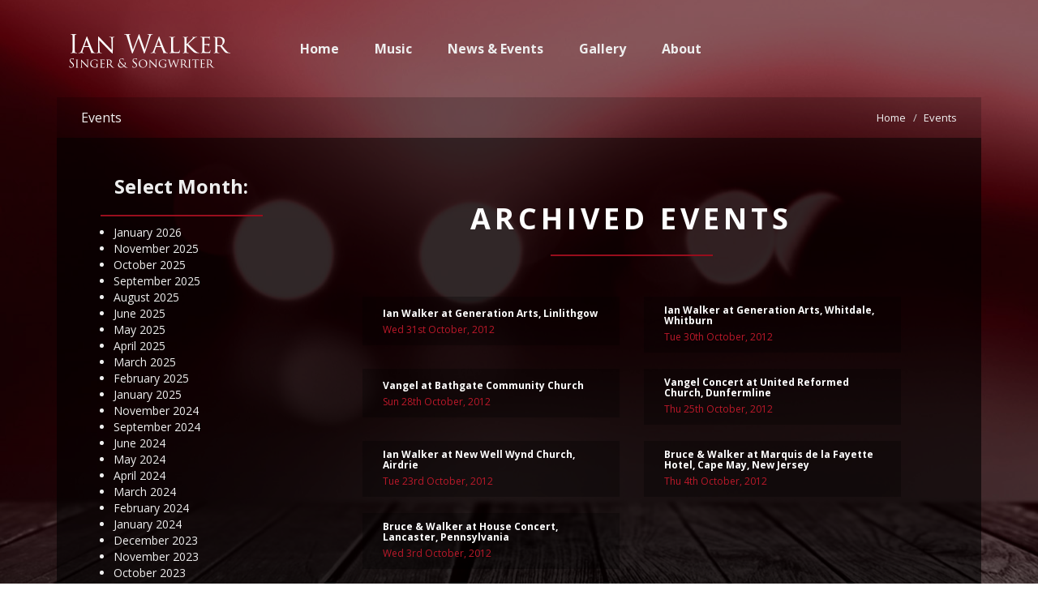

--- FILE ---
content_type: text/html; charset=UTF-8
request_url: https://www.ianwalkeronline.com/events/archive/2012/10
body_size: 23025
content:
<!DOCTYPE html>
<html lang="en">
	<head>
		<meta charset="utf-8">
		<meta http-equiv="X-UA-Compatible" content="IE=edge" />
		<meta name="viewport" content="width=device-width, initial-scale=1" />
		<title>Ian Walker Online</title>

		<!-- Loading Styles -->
		<link href="//fonts.googleapis.com/css?family=Open+Sans:400,700" rel="stylesheet" type="text/css" />
		<link href="/assets/css/bootstrap.min.css" rel="stylesheet" />
		<link href="/assets/css/font-awesome.min.css" rel="stylesheet" />
		<link href="/assets/css/owl.carousel.css" rel="stylesheet" />
		<link href="/assets/css/owl.theme.css" rel="stylesheet" />
		<link href="/assets/css/animate.min.css" rel="stylesheet" />
		<link href="/assets/css/hover-min.css" rel="stylesheet" />
		<link href="/assets/css/magnific-popup.css" rel="stylesheet" />
		<link href="/assets/css/component.css" rel="stylesheet" />
		<link href="/assets/css/style.css" rel="stylesheet" />
		<link href="/assets/css/responsive.css" rel="stylesheet" />
		<link href="/assets/css/style-custom.css?v=1.2" rel="stylesheet" />
		
		<!-- HTML5 Shim and Respond.js IE8 support of HTML5 elements and media queries -->
		<!-- WARNING: Respond.js doesn't work if you view the page via file:// -->
		<!--[if lt IE 9]>
		  <script src="https://oss.maxcdn.com/html5shiv/3.7.2/html5shiv.min.js"></script>
		  <script src="https://oss.maxcdn.com/respond/1.4.2/respond.min.js"></script>
		<![endif]-->
		<script src="/assets/js/jquery.migrate.js"></script>
		
		<script src="/assets/js/jquery-1.11.1.min.js"></script>
		
	</head>
	<body>		
	
		<!-- Header Section -->
		<header>
			<div class="navbar navbar-inverse navbar-fixed-top" role="navigation">
				<div class="container">
					<div class="navbar-header">
					
						<!-- Responsive Menu Trigger -->
						<a id="trigger" href="#" title="Menu"><i class="fa fa-bars"></i></a>
						
						<!-- Website Logo -->
						<a class="navbar-brand" href="/home"><img alt="" src="/assets/images/ianwalkerlogo.png"></a>
					</div>
					
					<!-- Main Menu -->
					<nav id="main-menu">
						<div class="menu-container">
							<ul>
								<li class="menu-item">
									<a href="/home">Home</a>
								</li>
								<li class="menu-item drop">
									<a href="#">Music</a>
									<div class="menu-container">
										<ul>
											<li class="menu-item"><a href="/music">Discography</a></li>
											<li class="menu-item"><a href="/music/reviews">Reviews</a></li>
										</ul>
									</div>
								</li>
								<li class="menu-item drop">
									<a href="#">News &amp; Events</a>
									<div class="menu-container">
										<a class="mp-back" href="#">back</a>
										<ul>
											<li class="menu-item"><a href="/news">News Feed</a></li>
											<li class="menu-item"><a href="/events/featured">Featured Events</a></li>
											<li class="menu-item"><a href="/events">All Forthcoming Events</a></li>
											<li class="menu-item"><a href="/events/archive">Archived Events</a></li>
										</ul>
									</div>
								</li>
								<li class="menu-item">
									<a href="/gallery">Gallery</a>
								</li>
								<li class="menu-item drop">
									<a href="#">About</a>
									<div class="menu-container">
										<ul>
											<li class="menu-item"><a href="/about">Biography</a></li>
											<li class="menu-item"><a href="/about/links">Links</a></li>
											<li class="menu-item"><a href="/about/contact">Contact</a></li>
										</ul>
									</div>
								</li>
							</ul>
							
						</div>
					</nav>
					<!-- End Main Menu -->
					
					<ul class="navbar-right">
						<!-- One Page Layout Navigation Buttons -->
						<li id="ajax-b1"><a href="#" class="tmq_closeserv" title="Back to Home"><i class="fa fa-home"></i></a></li>
						<li id="ajax-b2"><a href="#" class="link-index" title="Back to List"><i class="fa fa-th-large"></i></a></li>
						<li id="ajax-b3"><a href="#" class="link-prev" title="Previous"><i class="fa fa-chevron-left"></i></a></li>
						<li id="ajax-b4"><a href="#" class="link-next" title="Next"><i class="fa fa-chevron-right"></i></a></li>
						<!-- End One Page Layout Navigation Buttons -->
						
						<!-- Search Button -->
						<!--<li id="search" data-toggle="popover"><a href="javascript:void(0);" class="top-search" title="Search"><i class="fa fa-search"></i></a></li>-->
						<!-- End Search Button -->
					</ul>
				</div>
			</div>
		</header>
		<!-- End Header -->
		
		<!-- Main Container Section -->			
		<div class="container">
			<div id="page-content">
			
				


				<!-- Page Banner + Breadcrumb -->
				<div id="page-banner">		
					<h2>Events</h2>
					<ol class="breadcrumb">
						<li><a href="/home" class="tmq_closeserv">Home</a></li>
						<li class="active">Events</li>
					</ol>
				</div>
				<!-- End Page Banner + Breadcrumb -->
				
				<!-- Page Content Area -->
				<div id="content-inner">
					<div class="row">
						<div class="col-md-3">
						<h3 class="main-title">Select Month:</h3>
						
						<ul>
						<li class="link_2026"><a href="/events/archive/2026/01">January 2026</a></li>
<li class="link_2025"><a href="/events/archive/2025/11">November 2025</a></li>
<li class="link_2025"><a href="/events/archive/2025/10">October 2025</a></li>
<li class="link_2025"><a href="/events/archive/2025/09">September 2025</a></li>
<li class="link_2025"><a href="/events/archive/2025/08">August 2025</a></li>
<li class="link_2025"><a href="/events/archive/2025/06">June 2025</a></li>
<li class="link_2025"><a href="/events/archive/2025/05">May 2025</a></li>
<li class="link_2025"><a href="/events/archive/2025/04">April 2025</a></li>
<li class="link_2025"><a href="/events/archive/2025/03">March 2025</a></li>
<li class="link_2025"><a href="/events/archive/2025/02">February 2025</a></li>
<li class="link_2025"><a href="/events/archive/2025/01">January 2025</a></li>
<li class="link_2024"><a href="/events/archive/2024/11">November 2024</a></li>
<li class="link_2024"><a href="/events/archive/2024/09">September 2024</a></li>
<li class="link_2024"><a href="/events/archive/2024/06">June 2024</a></li>
<li class="link_2024"><a href="/events/archive/2024/05">May 2024</a></li>
<li class="link_2024"><a href="/events/archive/2024/04">April 2024</a></li>
<li class="link_2024"><a href="/events/archive/2024/03">March 2024</a></li>
<li class="link_2024"><a href="/events/archive/2024/02">February 2024</a></li>
<li class="link_2024"><a href="/events/archive/2024/01">January 2024</a></li>
<li class="link_2023"><a href="/events/archive/2023/12">December 2023</a></li>
<li class="link_2023"><a href="/events/archive/2023/11">November 2023</a></li>
<li class="link_2023"><a href="/events/archive/2023/10">October 2023</a></li>
<li class="link_2023"><a href="/events/archive/2023/09">September 2023</a></li>
<li class="link_2023"><a href="/events/archive/2023/08">August 2023</a></li>
<li class="link_2023"><a href="/events/archive/2023/04">April 2023</a></li>
<li class="link_2023"><a href="/events/archive/2023/03">March 2023</a></li>
<li class="link_2023"><a href="/events/archive/2023/02">February 2023</a></li>
<li class="link_2023"><a href="/events/archive/2023/01">January 2023</a></li>
<li class="link_2022"><a href="/events/archive/2022/12">December 2022</a></li>
<li class="link_2022"><a href="/events/archive/2022/10">October 2022</a></li>
<li class="link_2022"><a href="/events/archive/2022/09">September 2022</a></li>
<li class="link_2022"><a href="/events/archive/2022/06">June 2022</a></li>
<li class="link_2022"><a href="/events/archive/2022/05">May 2022</a></li>
<li class="link_2022"><a href="/events/archive/2022/04">April 2022</a></li>
<li class="link_2022"><a href="/events/archive/2022/03">March 2022</a></li>
<li class="link_2022"><a href="/events/archive/2022/02">February 2022</a></li>
<li class="link_2021"><a href="/events/archive/2021/11">November 2021</a></li>
<li class="link_2021"><a href="/events/archive/2021/09">September 2021</a></li>
<li class="link_2021"><a href="/events/archive/2021/08">August 2021</a></li>
<li class="link_2021"><a href="/events/archive/2021/07">July 2021</a></li>
<li class="link_2021"><a href="/events/archive/2021/04">April 2021</a></li>
<li class="link_2021"><a href="/events/archive/2021/03">March 2021</a></li>
<li class="link_2020"><a href="/events/archive/2020/12">December 2020</a></li>
<li class="link_2020"><a href="/events/archive/2020/11">November 2020</a></li>
<li class="link_2020"><a href="/events/archive/2020/10">October 2020</a></li>
<li class="link_2020"><a href="/events/archive/2020/09">September 2020</a></li>
<li class="link_2020"><a href="/events/archive/2020/07">July 2020</a></li>
<li class="link_2020"><a href="/events/archive/2020/06">June 2020</a></li>
<li class="link_2020"><a href="/events/archive/2020/05">May 2020</a></li>
<li class="link_2020"><a href="/events/archive/2020/04">April 2020</a></li>
<li class="link_2020"><a href="/events/archive/2020/03">March 2020</a></li>
<li class="link_2020"><a href="/events/archive/2020/02">February 2020</a></li>
<li class="link_2020"><a href="/events/archive/2020/01">January 2020</a></li>
<li class="link_2019"><a href="/events/archive/2019/12">December 2019</a></li>
<li class="link_2019"><a href="/events/archive/2019/11">November 2019</a></li>
<li class="link_2019"><a href="/events/archive/2019/10">October 2019</a></li>
<li class="link_2019"><a href="/events/archive/2019/09">September 2019</a></li>
<li class="link_2019"><a href="/events/archive/2019/08">August 2019</a></li>
<li class="link_2019"><a href="/events/archive/2019/07">July 2019</a></li>
<li class="link_2019"><a href="/events/archive/2019/06">June 2019</a></li>
<li class="link_2019"><a href="/events/archive/2019/05">May 2019</a></li>
<li class="link_2019"><a href="/events/archive/2019/04">April 2019</a></li>
<li class="link_2019"><a href="/events/archive/2019/03">March 2019</a></li>
<li class="link_2019"><a href="/events/archive/2019/02">February 2019</a></li>
<li class="link_2019"><a href="/events/archive/2019/01">January 2019</a></li>
<li class="link_2018"><a href="/events/archive/2018/12">December 2018</a></li>
<li class="link_2018"><a href="/events/archive/2018/11">November 2018</a></li>
<li class="link_2018"><a href="/events/archive/2018/10">October 2018</a></li>
<li class="link_2018"><a href="/events/archive/2018/09">September 2018</a></li>
<li class="link_2018"><a href="/events/archive/2018/08">August 2018</a></li>
<li class="link_2018"><a href="/events/archive/2018/06">June 2018</a></li>
<li class="link_2018"><a href="/events/archive/2018/05">May 2018</a></li>
<li class="link_2018"><a href="/events/archive/2018/04">April 2018</a></li>
<li class="link_2018"><a href="/events/archive/2018/03">March 2018</a></li>
<li class="link_2018"><a href="/events/archive/2018/02">February 2018</a></li>
<li class="link_2017"><a href="/events/archive/2017/12">December 2017</a></li>
<li class="link_2017"><a href="/events/archive/2017/11">November 2017</a></li>
<li class="link_2017"><a href="/events/archive/2017/10">October 2017</a></li>
<li class="link_2017"><a href="/events/archive/2017/09">September 2017</a></li>
<li class="link_2017"><a href="/events/archive/2017/08">August 2017</a></li>
<li class="link_2017"><a href="/events/archive/2017/07">July 2017</a></li>
<li class="link_2017"><a href="/events/archive/2017/06">June 2017</a></li>
<li class="link_2017"><a href="/events/archive/2017/05">May 2017</a></li>
<li class="link_2017"><a href="/events/archive/2017/04">April 2017</a></li>
<li class="link_2017"><a href="/events/archive/2017/03">March 2017</a></li>
<li class="link_2017"><a href="/events/archive/2017/02">February 2017</a></li>
<li class="link_2017"><a href="/events/archive/2017/01">January 2017</a></li>
<li class="link_2016"><a href="/events/archive/2016/12">December 2016</a></li>
<li class="link_2016"><a href="/events/archive/2016/11">November 2016</a></li>
<li class="link_2016"><a href="/events/archive/2016/10">October 2016</a></li>
<li class="link_2016"><a href="/events/archive/2016/09">September 2016</a></li>
<li class="link_2016"><a href="/events/archive/2016/08">August 2016</a></li>
<li class="link_2016"><a href="/events/archive/2016/07">July 2016</a></li>
<li class="link_2016"><a href="/events/archive/2016/06">June 2016</a></li>
<li class="link_2016"><a href="/events/archive/2016/05">May 2016</a></li>
<li class="link_2016"><a href="/events/archive/2016/04">April 2016</a></li>
<li class="link_2016"><a href="/events/archive/2016/03">March 2016</a></li>
<li class="link_2016"><a href="/events/archive/2016/02">February 2016</a></li>
<li class="link_2016"><a href="/events/archive/2016/01">January 2016</a></li>
<li class="link_2015"><a href="/events/archive/2015/12">December 2015</a></li>
<li class="link_2015"><a href="/events/archive/2015/11">November 2015</a></li>
<li class="link_2015"><a href="/events/archive/2015/10">October 2015</a></li>
<li class="link_2015"><a href="/events/archive/2015/09">September 2015</a></li>
<li class="link_2015"><a href="/events/archive/2015/08">August 2015</a></li>
<li class="link_2015"><a href="/events/archive/2015/07">July 2015</a></li>
<li class="link_2015"><a href="/events/archive/2015/05">May 2015</a></li>
<li class="link_2015"><a href="/events/archive/2015/04">April 2015</a></li>
<li class="link_2015"><a href="/events/archive/2015/03">March 2015</a></li>
<li class="link_2015"><a href="/events/archive/2015/02">February 2015</a></li>
<li class="link_2015"><a href="/events/archive/2015/01">January 2015</a></li>
<li class="link_2014"><a href="/events/archive/2014/12">December 2014</a></li>
<li class="link_2014"><a href="/events/archive/2014/11">November 2014</a></li>
<li class="link_2014"><a href="/events/archive/2014/10">October 2014</a></li>
<li class="link_2014"><a href="/events/archive/2014/09">September 2014</a></li>
<li class="link_2014"><a href="/events/archive/2014/08">August 2014</a></li>
<li class="link_2014"><a href="/events/archive/2014/07">July 2014</a></li>
<li class="link_2014"><a href="/events/archive/2014/06">June 2014</a></li>
<li class="link_2014"><a href="/events/archive/2014/05">May 2014</a></li>
<li class="link_2014"><a href="/events/archive/2014/04">April 2014</a></li>
<li class="link_2014"><a href="/events/archive/2014/03">March 2014</a></li>
<li class="link_2014"><a href="/events/archive/2014/02">February 2014</a></li>
<li class="link_2013"><a href="/events/archive/2013/12">December 2013</a></li>
<li class="link_2013"><a href="/events/archive/2013/11">November 2013</a></li>
<li class="link_2013"><a href="/events/archive/2013/10">October 2013</a></li>
<li class="link_2013"><a href="/events/archive/2013/09">September 2013</a></li>
<li class="link_2013"><a href="/events/archive/2013/08">August 2013</a></li>
<li class="link_2013"><a href="/events/archive/2013/07">July 2013</a></li>
<li class="link_2013"><a href="/events/archive/2013/06">June 2013</a></li>
<li class="link_2013"><a href="/events/archive/2013/05">May 2013</a></li>
<li class="link_2013"><a href="/events/archive/2013/04">April 2013</a></li>
<li class="link_2013"><a href="/events/archive/2013/03">March 2013</a></li>
<li class="link_2013"><a href="/events/archive/2013/02">February 2013</a></li>
<li class="link_2013"><a href="/events/archive/2013/01">January 2013</a></li>
<li class="link_2012"><a href="/events/archive/2012/12">December 2012</a></li>
<li class="link_2012"><a href="/events/archive/2012/11">November 2012</a></li>
<li class="link_2012"><a href="/events/archive/2012/10">October 2012</a></li>
<li class="link_2012"><a href="/events/archive/2012/09">September 2012</a></li>
<li class="link_2012"><a href="/events/archive/2012/08">August 2012</a></li>
<li class="link_2012"><a href="/events/archive/2012/07">July 2012</a></li>
<li class="link_2012"><a href="/events/archive/2012/06">June 2012</a></li>
<li class="link_2012"><a href="/events/archive/2012/05">May 2012</a></li>
<li class="link_2012"><a href="/events/archive/2012/04">April 2012</a></li>
<li class="link_2012"><a href="/events/archive/2012/03">March 2012</a></li>
<li class="link_2012"><a href="/events/archive/2012/02">February 2012</a></li>
<li class="link_2012"><a href="/events/archive/2012/01">January 2012</a></li>

						</ul>
						
						</div>
						
						
						<div class="col-md-9">
							<h1 class="main-title triggerAnimation animated" data-animate="fadeIn">Archived Events</h1>
														
											
							
							<div class="event-list row" style="margin-bottom: 20px;">
							
								<div id="ian-walker-at-generation-arts-linlithgow" class='col-md-5 col-md-offset-1'>
									<div class="home-event blog-grid-item triggerAnimation animated" data-animate="fadeInUp">

										<div class="blog-grid-content">
											<h3><a href="/events#ian-walker-at-generation-arts-linlithgow">Ian Walker at Generation Arts, Linlithgow</a></h3>
											<p><strong>Wed 31st October, 2012</strong></p>
										</div>
										
									</div>
								</div>
								
							 
							
							
							
							
											
							
							 
							
								<div id="ian-walker-at-generation-arts-whitdale-whitburn" class='col-md-5 '>
									<div class="home-event blog-grid-item triggerAnimation animated" data-animate="fadeInUp">

										<div class="blog-grid-content">
											<h3><a href="/events#ian-walker-at-generation-arts-whitdale-whitburn">Ian Walker at Generation Arts, Whitdale, Whitburn</a></h3>
											<p><strong>Tue 30th October, 2012</strong></p>
										</div>
										
									</div>
								</div>
								
							</div>
							
							
							
							
											
							
							<div class="event-list row" style="margin-bottom: 20px;">
							
								<div id="vangel-at-bathgate-community-church1" class='col-md-5 col-md-offset-1'>
									<div class="home-event blog-grid-item triggerAnimation animated" data-animate="fadeInUp">

										<div class="blog-grid-content">
											<h3><a href="/events#vangel-at-bathgate-community-church1">Vangel at Bathgate Community Church</a></h3>
											<p><strong>Sun 28th October, 2012</strong></p>
										</div>
										
									</div>
								</div>
								
							 
							
							
							
							
											
							
							 
							
								<div id="vangel-concert-at-united-reformed-church-dunfermline" class='col-md-5 '>
									<div class="home-event blog-grid-item triggerAnimation animated" data-animate="fadeInUp">

										<div class="blog-grid-content">
											<h3><a href="/events#vangel-concert-at-united-reformed-church-dunfermline">Vangel Concert at United Reformed Church, Dunfermline</a></h3>
											<p><strong>Thu 25th October, 2012</strong></p>
										</div>
										
									</div>
								</div>
								
							</div>
							
							
							
							
											
							
							<div class="event-list row" style="margin-bottom: 20px;">
							
								<div id="ian-walker-at-new-well-wynd-church-airdrie" class='col-md-5 col-md-offset-1'>
									<div class="home-event blog-grid-item triggerAnimation animated" data-animate="fadeInUp">

										<div class="blog-grid-content">
											<h3><a href="/events#ian-walker-at-new-well-wynd-church-airdrie">Ian Walker at New Well Wynd Church, Airdrie</a></h3>
											<p><strong>Tue 23rd October, 2012</strong></p>
										</div>
										
									</div>
								</div>
								
							 
							
							
							
							
											
							
							 
							
								<div id="bruce-walker-at-marquis-de-la-fayette-hotel-cape-may-new-jersey" class='col-md-5 '>
									<div class="home-event blog-grid-item triggerAnimation animated" data-animate="fadeInUp">

										<div class="blog-grid-content">
											<h3><a href="/events#bruce-walker-at-marquis-de-la-fayette-hotel-cape-may-new-jersey">Bruce &amp; Walker at Marquis de la Fayette Hotel, Cape May, New Jersey</a></h3>
											<p><strong>Thu 4th October, 2012</strong></p>
										</div>
										
									</div>
								</div>
								
							</div>
							
							
							
							
											
							
							<div class="event-list row" style="margin-bottom: 20px;">
							
								<div id="bruce-walker-at-house-concert-lancaster-pennsylvania" class='col-md-5 col-md-offset-1'>
									<div class="home-event blog-grid-item triggerAnimation animated" data-animate="fadeInUp">

										<div class="blog-grid-content">
											<h3><a href="/events#bruce-walker-at-house-concert-lancaster-pennsylvania">Bruce &amp; Walker at House Concert, Lancaster, Pennsylvania</a></h3>
											<p><strong>Wed 3rd October, 2012</strong></p>
										</div>
										
									</div>
								</div>
								
							 
							
							<div class="clearfix"></div>
							
							
							
							
							
							
							
						</div>
					</div>
				</div>
				<!-- End Content Area -->
				
			
				
			</div>
		</div>
		<!-- End Container -->
		
		<!-- Footer Section -->
		<footer class="footer">
			<div class="container">
				<div class="footer-copyright"><p class="text-muted">Copyright 2014-26 Ian Walker. Website by <a href="http://www.sanctusmedia.com">Sanctus Media</a>.</p></div>
				<ul class="footer-social">
					<li><a target="_blank" href="https://www.facebook.com/theianwalkerband" title="Ian Walker and The Ian Walker Band"><i class="fa fa-facebook"></i></a></li>
					<li><a target="_blank" href="http://www.youtube.com/user/banjolaman1" title="Follow on YouTube"><i class="fa fa-youtube"></i></a></li>
					<li><a target="_blank" href="http://soundcloud.com/bruceandwalker" title="Follow on SoundCloud"><i class="fa fa-soundcloud"></i></a></li>
					<li><a target="_blank" href="http://www.facebook.com/pages/Bruce-Walker/123739917798596?ref=hl" title="Bruce &amp; Walker"><i class="fa fa-facebook"></i></a></li>
				</ul>
			</div>
		</footer>
		<!-- End Footer -->
		
		<!-- Search box will be used in header PopOver -->
		<div id="popover-content" class="hide">
			<form class="sidebar-searchbox" method="get" action="search.html">
				<input type="search" name="q" placeholder="Search and hit Enter!">
			</form>
		</div>
		
		<!-- Back to Top Button -->
		<a href="#" id="back-to-top"><i class="fa fa-arrow-up"></i></a>
		
		<!-- Include all other Javascripts or include their minify version -->
		<script src="/assets/js/modernizr.custom.js"></script>
		<script src="/assets/js/bootstrap.min.js"></script>
		<script src="/assets/js/plugins-scroll.js"></script>
		<script src="/assets/js/jquery.fitvids.js"></script>
		<script src="/assets/js/owl.carousel.min.js"></script>
		<script src="/assets/js/imagesloaded.pkgd.min.js"></script>
		<script src="/assets/js/jquery.isotope.min.js"></script>
		<script src="/assets/js/waypoints.min.js"></script>
		<script src="/assets/js/jquery.magnific-popup.min.js"></script>
		<script src="/assets/js/classie.js"></script>
		<script src="/assets/js/mlpushmenu.js"></script>
		<script src="/assets/js/scripts.js"></script>
	</body>
</html>

--- FILE ---
content_type: text/css
request_url: https://www.ianwalkeronline.com/assets/css/style.css
body_size: 60754
content:
/* @override 
	http://ianwalker.sanctusmedia.net/assets/css/style.css
	http://www.ianwalkeronline.com/assets/css/style.css */

/*!
 * Bokeh Template (http://themeforest.net/users/imangm)
 * Copyright 2014 ImanGM
 */
 
/*-------------------------------------------------
 =  Table of Css

 1. Base Elements
 2. Body
 3. Header
 4. Navigation
 5. Page Banner
 6. Breadcrumb
 7. Page Content
 8. Typography
 9. Blog Author Box
 10. Related Posts
 11. Blog Comments
 12. Tooltip & PopOver
 13. Footer
 14. Sidebar
 15. Search Widget
 16. Recent Posts
 17. Tag Cloud Widget
 18. Blog Grid
 19. Blog List
 20. Contact Page
 21. Iconned Lists
 22. Contact Form
 23. Portfolio Single
 24. Related Portfolio
 25. OWL Slider
 25.1 OWL - Image Slider
 26. Isotope
 27. Services
 28. Steps
 29. Image Boxes
 30. Team Members
 31. Testimonials
 32. Clients
 33. Off Canvas Menu
 34. 3d Menu
 35. Post Slider
 36. Full Width Image
 37. Back to Top
 38. Button
 39. Google Search

-------------------------------------------------*/

/*-------------------------------------------------------*/
/* 1. Base Elements
/*-------------------------------------------------------*/

.container {
	-webkit-transition: all 0.28s ease;
	-moz-transition: all 0.28s ease;
	-o-transition: all 0.28s ease;
	-ms-transition: all 0.28s ease;
	transition: all 0.28s ease;
}

h1, 
h2, 
h3, 
h4, 
h5, 
h6, 
.h1, 
.h2, 
.h3, 
.h4, 
.h5, 
.h6 {
	font-weight: bold;
}

div, 
p, 
a {
	color: #eeeeee;
}

a:hover {
	color: #ffffff;
}

blockquote {
	border-left: 0;
	margin: 30px 50px 50px;
	font-style: italic;
}

blockquote:before {
	position: absolute;
	left: 48px;
	content: "\f10d";
	font-size: 24px;
	font-family: 'fontawesome';
	font-style: normal;
}

blockquote:after {
	position: absolute;
	right: 48px;
	content: "\f10e";
	font-size: 24px;
	font-family: 'fontawesome';
	font-style: normal;
}

.videoplay iframe {
	border: 0;
}

/*-------------------------------------------------------*/
/* 2. Body
/*-------------------------------------------------------*/
 
body { 
	padding-top: 120px;
	font-family: "Open Sans", "Roboto Slab", "Noto Serif", "Helvetica Neue", Helvetica, Arial, sans-serif;
	background: url('../images/bg-hd.jpg');
	background-repeat: no-repeat;
	background-attachment: fixed;
	background-size: cover;
}

body:after {
	position: fixed;
	top: 0;
	right: 0;
	bottom: 0;
	left: 0;
	z-index: -1;
	background-color: rgba(0,0,0,0.3);
	/* background-image:url('[data-uri]') repeat; */
	background-attachment: fixed;
	content: "";
}

/* sticky footer */
body > .container {
	padding-bottom: 50px;
}

/************************************************************************************/

.navbar>.container .navbar-brand, .navbar>.container-fluid .navbar-brand {
	margin-left: 0;
}

.navbar-brand img {
	padding-top: 5px;
	padding-bottom:5px;
	width: 200px;
	margin-top: -5px;
}

/*-------------------------------------------------------*/
/* 3. Header
/*-------------------------------------------------------*/

header .navbar-inverse {
	margin-top: 35px;
	-webkit-transition: all 0.28s ease;
	-moz-transition: all 0.28s ease;
	-o-transition: all 0.28s ease;
	-ms-transition: all 0.28s ease;
	transition: all 0.28s ease;	
}

header.active .navbar-inverse {
	margin-top: 0;
	min-height: 70px;
	background-color: #000;
	background-color: rgba(0,0,0,0.5);		
}

header.active .navbar-right li {
	padding-top: 10px;
	padding-bottom: 0;
	-webkit-transition: all 0.28s ease;
	-moz-transition: all 0.28s ease;
	-o-transition: all 0.28s ease;
	-ms-transition: all 0.28s ease;
	transition: all 0.28s ease;		
}

header.active .navbar-brand {
	padding-top: 10px;
	-webkit-transition: all 0.28s ease;
	-moz-transition: all 0.28s ease;
	-o-transition: all 0.28s ease;
	-ms-transition: all 0.28s ease;
	transition: all 0.28s ease;			
}

header.active .navbar-toggle, 
header.active .navbar-inverse .navbar-toggle:focus {
	margin-top: 10px;
	margin-bottom: 10px;
}

header.active nav#main-menu {
	margin-top: 10px;
	-webkit-transition: all 0.28s ease;
	-moz-transition: all 0.28s ease;
	-o-transition: all 0.28s ease;
	-ms-transition: all 0.28s ease;
	transition: all 0.28s ease;
}

/*-------------------------------------------------------*/
/* 4. Navigation
/*-------------------------------------------------------*/

.navbar-toggle, 
.navbar-inverse .navbar-toggle:focus {
	width: 50px;
	height: 50px;
	margin: 20px 15px 0 0;
	padding: 0;
	text-align: center;
	border: 0;
	border-radius: 0;
	background-color: #000;
	background-color: rgba(0,0,0,0.5);
	-webkit-transition: all 0.28s ease;
	-moz-transition: all 0.28s ease;
	-o-transition: all 0.28s ease;
	-ms-transition: all 0.28s ease;
	transition: all 0.28s ease;		
}

.navbar-inverse .navbar-toggle:hover {
	color: #fff;
	background-color:  #9e0047;
	background-color:  rgba(158,0,71,0.7);
}

.navbar-toggle  i {
	color: #f1f1f1;
	font-size: 24px;
}

.collapse.in, 
.collapsing {
	display: inline-block;
	position: absolute;
	top: 0;
	right: 70px;
}

.navbar-inverse .navbar-collapse, 
.navbar-inverse .navbar-form {
	border: 0;
	-webkit-box-shadow: none;
	box-shadow: none;
}

.navbar-inverse {
	background-color: transparent;
	border-color: transparent;
}

.navbar-brand {
	padding-top: 0;
	margin-right: 50px;
}

.navbar-right li {
	display: inline-block;
	padding-top: 0;
	padding-bottom: 10px;	
}

.navbar-right li a {
	display: inline-block;
	width: 50px;
	height: 50px;
	font-size: 24px;
	line-height: 50px;
	text-align: center;
	color: #f1f1f1;
	-webkit-transition: all 0.28s ease;
	-moz-transition: all 0.28s ease;
	-o-transition: all 0.28s ease;
	-ms-transition: all 0.28s ease;
	transition: all 0.28s ease;	
}

.navbar-right li a:hover {
	color: #fff;
	background-color:  #9e0047;
	background-color:  rgba(158,0,71,1);
}


/*-------------------------------------------------------*/
/* 5. Page Banner
/*-------------------------------------------------------*/

#page-banner {
	height: 50px;
	background: #000000;
	background: rgba(0,0,0,0.2);
}

#page-banner h2 {
	display: inline-block;
	float: left;
	padding-left: 30px;
	padding-right: 30px;
	margin: 0;
	font-size: 16px;
	font-weight: normal;
	line-height: 50px;
	color: #f1f1f1;
}

	
/*-------------------------------------------------------*/
/* 6. BreadCrumb
/*-------------------------------------------------------*/

.breadcrumb {
	float: right;
	background: none;
	line-height: 50px;
	padding: 0 30px 0;
	margin: 0;
}

.breadcrumb a, 
.breadcrumb > .active {
	color: #f1f1f1;
	font-size: 13px;
}

/*-------------------------------------------------------*/
/* 7. Page Content Area
/*-------------------------------------------------------*/

body.onepage-home #ajax-loader h1 {
	margin-top: 80px;
}

#content-inner {
	padding: 30px;
	min-height: 300px;
	background: rgba(0,0,0,0.6);
}


/*-------------------------------------------------------*/
/* 8. Typography
/*-------------------------------------------------------*/

div.divider {
	border-bottom: 1px solid #666;
	margin: 30px auto 60px;
	max-width: 600px;
}

div.spacer {
	margin-bottom: 50px;
}

div.spacer.small {
	margin-bottom: 30px;
}

div.spacer.large {
	margin-bottom: 80px;
}

h4.underlined {
	clear: both;
	margin-top: 0;
	padding-bottom: 25px;
	margin-bottom: 30px;
	text-align: left;
	color: #ffffff;
	font-size: 24px;
	border-bottom: 2px solid #9e0047;
	display: inline-block;
}

h1.main-title {
	clear: both;
	width: 100%;
	margin-top: 50px;
	margin-bottom: 50px;
	text-align: center;
	font-size: 36px;
	text-transform: uppercase;
	letter-spacing: 5px;
	color: #ffffff;
}

h2.main-title {
	clear: both;
	width: 100%;
	margin-top: 50px;
	margin-bottom: 50px;
	text-align: center;
	font-size: 28px;
	text-transform: uppercase;
	letter-spacing: 4px;
	color: #ffffff;
}

h4.page-titles {
	clear: both;
	margin-top: 0;
	margin-bottom: 50px;
	text-align: center;
	color: #ffffff;
	font-size: 22px;
}

.main-title:after, 
.page-titles:after {
	content: "";
	width: 200px;
	border-bottom: 2px solid #9e0047;
	display: block;
	margin: auto;
	margin-top: 25px;
}

.excerpt {
	text-align: center;
	margin-bottom: 50px;
}

.featured-image {
	margin-left: -30px;
	margin-right: -30px;
}

.featured-image img {
	width: 100%;
	height: auto;
}

.blog-details {
	text-align: center;
}

.blog-details .blog-date {
	display: inline-block;
	margin-bottom: 30px;
	padding-right: 20px;
	padding-left: 20px;
	height: 50px;
	line-height: 50px;
	letter-spacing: 2px;
	background-color: #9e0047;
	background-color: rgba(158,0,71,0.7);
	color: #eeeeee;
}

.blog-details .blog-info {
	font-size: 12px;
	margin-bottom: 30px;
	color: #eeeeee;
}

.blog-details i.divider {
	font-style: normal;
	margin-left: 5px;
	margin-right: 5px;
}

.blog-content {
	margin-bottom: 40px;
}

.blog-content:after {
	content: "";
	width: 200px;
	border-bottom: 2px solid #9e0047;
	display: block;
	margin: auto;
	margin-top: 30px;
}

.blog-more {
	display: block;
	margin-bottom: 40px;
	width: 100%;
	text-align: center;
	clear: both;
}

.blog-more h5 {
	display: inline-block;
	margin-top: 0;
	margin-bottom: 10px;
	font-size: 13px;
	font-weight: bold;
	color: #eeeeee;
}

.blog-more .share-items {
	margin: 0 0 40px 0;
	padding: 0;
}

.blog-more .share-items li {
	display: inline-block;
	margin-left: 2px;
	margin-right: 2px;
	list-style: none;
	font-size: 24px;
}

.blog-more .share-items a {
	color: #cccccc;
	-webkit-transition: all 0.28s ease;
	-moz-transition: all 0.28s ease;
	-o-transition: all 0.28s ease;
	-ms-transition: all 0.28s ease;
	transition: all 0.28s ease;	
}


.blog-more .share-items a:hover {
	color: #ffffff;
}

.blog-more .blog-tags {
	font-size: 13px;
	color: #eeeeee;
}

.blog-more .blog-tags a {
	color: #eeeeee;
}

.blog-more .blog-tags a:hover {
	color: #ffffff;
}

/*-------------------------------------------------------*/
/* 9. Blog Author Box
/*-------------------------------------------------------*/

.author-box {
	padding: 20px;
	margin-bottom: 80px;
	background-color: #9e0047;
	background-color: rgba(158,0,71,0.7); 
}
.author-box img {
	float: left;
}

.author-box .author-name {
	display: inline-block;
	margin-bottom: 10px;
	font-size: 16px;
	color: #eeeeee;
}

.author-box .author-name a {
	text-decoration: none;
	font-weight: bold;
	color: #ffffff;
}

.author-box .author-content {
	margin-left: 120px;
}

.author-box .author-content p {
	color: #cccccc;
}

.author-box .author-social {
	padding: 0;
	list-style: none;
	width: 100%;
	display: inline-block;
	margin-top: 15px;
	margin-bottom: 0;
}

.author-box .author-social a {
	color: #cccccc;
	text-decoration: none;
}

.author-box .author-social a:hover {
	color: #ffffff;
}

.author-box .author-social li {
	display: inline-block;
	margin-right: 20px;
	font-size: 12px;
	text-transform: uppercase;
}

.author-box .author-social i {
	margin-right: 5px;
}


/*-------------------------------------------------------*/
/* 10. Related Posts
/*-------------------------------------------------------*/

.blog-related-posts {
	margin-bottom: 80px;
}

.blog-related-posts img{
	width: 100%;
	height: auto;
}

.related-post-item {
	margin-left: -15px;
	margin-right: -15px;
}

.related-post-item .post-info-hover {
	opacity: 0;
	position: absolute;
	top: 0;
	left: 0;
	width: 100%;
	height: 100%;
	padding-left: 45px;
	padding-right: 45px;
	text-align: center;
}

.post-info-overlay {
	opacity: 0;
	position: absolute;
	height: 100%;
	top: 0;
	left: 0;
	right: 0;
	bottom: 0;
	background-color: #000000;
	background-color: rgba(0,0,0,0.7);	
}

.related-post-item .post-info-hover,
.post-info-overlay,
.related-post-item .post-info-hover h3,
.related-post-item .post-info-hover div,
.related-post-item .post-info-hover a.read-more {
	-webkit-transition: all 0.28s ease;
	-moz-transition: all 0.28s ease;
	-o-transition: all 0.28s ease;
	-ms-transition: all 0.28s ease;
	transition: all 0.28s ease;	
}

.related-post-item .post-info-hover h3 {
	position: absolute;
	width: 100%;
	margin: 0;
	padding-left: 30px;
	padding-right: 30px;
	top: 0;
	left: 0;
	font-size: 18px;
	text-align: center;
	color: #eeeeee;
}

.related-post-item .post-info-hover a.read-more {
	position: absolute;
	left: 40%;
	top: 43%;
}

.related-post-item .post-info-hover a.read-more i {
	font-size: 30px;
}

.related-post-item .post-info-hover > div {
	position: absolute;
	width: 100%;
	padding-left: 30px;
	padding-right: 30px;
	left: 0;
	bottom: 0;
	font-size: 13px;
	text-align: center;
}

.related-post-item:hover .post-info-hover h3 {
	top: 25px;
}

.related-post-item:hover .post-info-hover a.read-more {
	left: 45%;
	left: calc(50% - 12px);
	color: #eeeeee;
}

.related-post-item .post-info-hover a.read-more:hover {
	color: #ffffff;
}

.related-post-item:hover .post-info-hover > div {
	bottom: 25px;
}

.related-post-item:hover .post-info-hover, 
.related-post-item:hover .post-info-overlay  {
	opacity: 1;
}

.related-post-date,
.related-post-author {
	color: #eeeeee;
}


/*-------------------------------------------------------*/
/* 11. Blog Comments
/*-------------------------------------------------------*/

.blog-comments-area {
}

ol.comments,
ol.comments ol.children,
ol.comments > li,
ol.comments ol.children > li {
	list-style: none;
	margin: 0;
	padding: 0;
}

ol.comments ol.children {
	margin-left: 70px;
}

ol.comments {
	margin-bottom: 50px;
}

.comment-box {
	margin-bottom: 1px;
	background: #000000;
	background: rgba(0,0,0,0.3);
	padding: 30px;
	position: relative;
}

.bypostauthor .comment-box {
	background-color: #9e0047;
	background-color: rgba(158,0,71,0.7);
}

.comment-box .comment-content > h4 {
	margin-top: 0;
	color: #eeeeee;
}

.comment-box  img {
	float: left;
	width: 70px;
	height: 70px;
}

.comment-box .comment-content {
	margin-left: 95px;
}

.comment-box .comment-content p {
	color: #cccccc;
}

.comment-box .comment-info {
	position: absolute;
	right: 30px;
	top: 30px;
	font-size: 12px;
	text-transform: uppercase;
	color: #cccccc;
}

.comment-box .comment-info .comment-reply {
	text-decoration: none;
	color: #cccccc;
}

.comment-box .comment-info .comment-reply:hover {
	color: #ffffff;
}

.comment-box i.divider {
	font-style: normal;
	margin-left: 5px;
	margin-right: 5px;
}


#respond input,
#respond textarea {
	background-color: #000000;
	background-color: rgba(255,255,255,0.2);
	color: #ffffff;
	border: 0;
}

#respond input {
	height: 50px;
}

#respond textarea {
	height: 190px;
}

#respond input, 
#respond textarea {
	width: 100%;
	padding: 20px;
	margin-bottom: 20px;
	outline-color: #9e0047;
}

#respond input[type="submit"] {
	background-color: #9e0047;
	background-color: rgba(158,0,71,0.7);
	width: auto;
	float: right;
	padding: 0 25px;
	line-height: 50px;
	-webkit-transition: all 0.28s ease;
	-moz-transition: all 0.28s ease;
	-o-transition: all 0.28s ease;
	-ms-transition: all 0.28s ease;
	transition: all 0.28s ease;		
}

#respond input[type="submit"]:hover {
	background-color: #9e0047;
}

#respond h3#reply-title {
	clear: both;
	margin-top: 0;
	padding-bottom: 25px;
	margin-bottom: 30px;
	text-align: left;
	color: #ffffff;
	font-size: 22px;
	border-bottom: 2px solid #9e0047;
	display: inline-block;
}

/*-------------------------------------------------------*/
/* 12. ToolTip
/*-------------------------------------------------------*/

.tooltip.top .tooltip-arrow {
	border-top-color: #9e0047;
}

.tooltip.bottom .tooltip-arrow {
	border-bottom-color: #9e0047;
}

.tooltip-inner {
	background-color: #9e0047;
}

.tooltip {
	font-size: 13px;
}

.popover.fade.left {
	margin-top: -5px;
}

/*-------------------------------------------------------*/
/* 13. Footer
/*-------------------------------------------------------*/

.footer {
	margin-bottom: 30px;
	margin-top: 10px;
	min-height: 50px;
	height: 50px;
	border-color: #080808;
	bottom: 0;
	width: 100%;	
	z-index: 10;
}

.footer .footer-logo {
	float: left;
	overflow: hidden;
	margin: 0;
	padding-right: 30px;
	font-size: 18px;
	line-height: 50px;
	font-weight: bold;
	text-transform: uppercase;
	color: #fff;
}

.footer .footer-copyright {
	float: left;
	padding-left: 30px;
	padding-right: 30px;
	line-height: 50px;
}

.footer .footer-copyright  p {
	color: #f1f1f1;
	margin: 0;
}

.footer-social {
	float: right;
	list-style: none;
	margin: 0;
	padding: 0;
}

.footer-social li {
	display: inline;
}

.footer-social li a {
	display: inline-block;
	width: 50px;
	text-align: center;
	color: #f1f1f1;
	font-size: 18px;
	line-height: 50px;
	-webkit-transition: all 0.28s ease;
	-moz-transition: all 0.28s ease;
	-o-transition: all 0.28s ease;
	-ms-transition: all 0.28s ease;
	transition: all 0.28s ease;
}

.footer-social li a:hover {
	background-color: #980d1c;

}


/*-------------------------------------------------------*/
/* 14. Sidebar
/*-------------------------------------------------------*/

#sidebar-area {
/* 	background-color: #9e0047;
	background-color: rgba(158,0,71,0.3); */
	min-height: 500px;
	margin-right: -30px;
	margin-top: -30px;
	margin-bottom: -30px;
	padding: 1px 30px 10px;
}

#sidebar-area .widget {
	margin: 20px auto 30px;
}

#sidebar-area .widget > h4 {
	clear: both;
	margin-top: 0;
	padding-bottom: 15px;
	margin-bottom: 15px;
	text-align: left;
	color: #ffffff;
	font-size: 18px;
	border-bottom: 2px solid #9e0047;
	display: inline-block;
}

/*-------------------------------------------------------*/
/* 15. Search Widget
/*-------------------------------------------------------*/

.sidebar-searchbox {
	position: relative;
}

.sidebar-searchbox input {
	width: 100%;
	height: 50px;
	margin: 10px auto;
	padding-left: 20px;
	padding-right: 40px;

	background-color: #000000;
	background-color: rgba(255,255,255,0.2);
	color: #ffffff;
	border: 0;

	-webkit-transition: all 0.28s ease;
	-moz-transition: all 0.28s ease;
	-o-transition: all 0.28s ease;
	-ms-transition: all 0.28s ease;
	transition: all 0.28s ease;	
}

.sidebar-searchbox input:focus, 
.sidebar-searchbox input:hover {
	outline-color: #9e0047;
}

.sidebar-searchbox:after {
	position: absolute;
	top: 20px;
	right: 15px;
	margin-left: 5px;
	font-family: 'FontAwesome';
	font-size: 20px;
	color: #999;
	content: '\f002';
	-webkit-transition: all 0.28s ease;
	-moz-transition: all 0.28s ease;
	-o-transition: all 0.28s ease;
	-ms-transition: all 0.28s ease;
	transition: all 0.28s ease;	
}

.sidebar-searchbox:hover:after {
	color: #ffffff;
}


/*-------------------------------------------------------*/
/* 16. Recent Posts Widget
/*-------------------------------------------------------*/

.widget .recent-posts h4.media-heading{
	font-size: 14px;
	line-height: 18px;
}


.widget .recent-posts .media-object {
	box-shadow: #000 0em 0em 0em;
	nowhitespace: afterproperty;
	-webkit-transition: all 0.28s ease;
	-moz-transition: all 0.28s ease;
	-o-transition: all 0.28s ease;
	-ms-transition: all 0.28s ease;
	transition: all 0.28s ease;
}

.widget .recent-posts .media-object:hover {
	-webkit-transform: scale(1.1);
	-moz-transform: scale(1.1);
	-ms-transform: scale(1.1);
	-o-transform: scale(1.1);
	transform: scale(1.1);
	-webkit-backface-visibility: hidden;
}

.widget .recent-posts aside {
	font-size: 12px;
}


/*-------------------------------------------------------*/
/* 17. Tag Cloud Widget
/*-------------------------------------------------------*/

.tagcloud {
	margin-top: 15px;
}

.tagcloud a {
	display: inline-block;
	padding: 6px 10px;
	margin-right: 6px;
	margin-bottom: 10px;
	color: #999;
	font-size: 13px;
	background-color: #000;
	background-color: rgba(0,0,0,0.5);
	-webkit-transition: all 0.28s ease;
	-moz-transition: all 0.28s ease;
	-o-transition: all 0.28s ease;
	-ms-transition: all 0.28s ease;
	transition: all 0.28s ease;		
}

.tagcloud a:hover {
	text-decoration: none;
	color: #fff;
	background-color:  rgba(158,0,71,0.5);
}


/*-------------------------------------------------------*/
/* 18. Blog Grid
/*-------------------------------------------------------*/

.blog-grid img {
	width: 100%;
	height: auto;
}

.blog-grid-item {
	background: #000000;
	background: rgba(0,0,0,0.3);
	overflow: hidden;
	margin-bottom: 30px;
}


.blog-grid-item .img-link img,
.blog-list-post .img-link img {
	box-shadow: #000 0em 0em 0em;
	nowhitespace: afterproperty;
	-webkit-transition: all 0.28s ease;
	-moz-transition: all 0.28s ease;
	-o-transition: all 0.28s ease;
	-ms-transition: all 0.28s ease;
	transition: all 0.28s ease;
}

.blog-grid-item .img-link img:hover,
.blog-list-post .img-link img:hover {
	-webkit-transform: scale(1.1);
	-moz-transform: scale(1.1);
	-ms-transform: scale(1.1);
	-o-transform: scale(1.1);
	transform: scale(1.1);
	-webkit-backface-visibility: hidden;
}

.blog-grid-content {
	padding: 30px 0 30px 30px;
	min-height: 200px;
    overflow: hidden;
}

.blog-grid-item .blog-grid-content h3 {
	clear: both;
	margin-top: 0;
	padding-bottom: 15px;
	margin-bottom: 20px;
	text-align: left;
	font-size: 18px;
	border-bottom: 2px solid #9e0047;
	display: inline-block;
}

.blog-grid-content p {
	color: #eeeeee;
}

.blog-grid-item .blog-grid-content h3 a {
	text-decoration: none;
	color: #ffffff;
}

.blog-grid-controls {
    float: right; 
	width: 50px;
	margin-left: 30px;
	margin-top: 15px;
}
 
.blog-grid-controls a {
	display: block;
	width: 50px;
	height: 50px;
	margin-bottom: 10px;
	font-size: 24px;
	text-align: center;
	line-height: 50px;
	background: #000000;
	color: #eeeeee;
	-webkit-transition: all 0.28s ease;
	-moz-transition: all 0.28s ease;
	-o-transition: all 0.28s ease;
	-ms-transition: all 0.28s ease;
	transition: all 0.28s ease;	
}

.blog-grid-controls a:hover {
	background-color: #9e0047;
	background-color:  rgba(158,0,71,0.7);
	color: #ffffff;
}


/*-------------------------------------------------------*/
/* 19. Blog List
/*-------------------------------------------------------*/

.blog-list-post {
	background: #000000;
	background: rgba(0,0,0,0.3);
	padding: 0 0 10px;
	margin-bottom: 50px;
}

.blog-list-featured-image {
	overflow: hidden;
}

.blog-list-featured-image img {
	width: 100%;
}

.blog-list-content {
	padding: 0 120px;
}

.blog-list-content > h2 {
	clear: both;
	margin-top: 0;
	margin-bottom: 30px;
	text-align: center;
	color: #ffffff;
	font-size: 36px;
	letter-spacing: 3px;
}

.blog-list-content > h2:after {
	content: "";
	width: 200px;
	border-bottom: 2px solid #9e0047;
	display: block;
	margin: auto;
	margin-top: 25px;
}

.col-md-5 .blog-list-content {
	padding: 0 30px;
}

.col-md-5 .blog-list-content > h2 {
	font-size: 24px;
	letter-spacing: 1px;
}

.blog-list-title a {
	text-decoration: none;
	color: #eeeeee;
}

.blog-list-title a:hover {
	color: #ffffff;
}

.blog-list-excerpt {
	margin-bottom: 30px;
	color: #eeeeee;
}


/*-------------------------------------------------------*/
/* 20. Contact Page
/*-------------------------------------------------------*/

.contact-map {
	margin-left: -30px;
	margin-right: -30px;
	margin-bottom: 80px;
}

.contact-map #map_canvas{
	width: 100%;
	height: 380px;
}

#map-content h3 {
	font-size: 24px;
	color: #9e0047;
}

#map-content h3 {
	clear: both;
	margin-top: 10px;
	margin-bottom: 20px;
	text-align: center;
	color: #333333;
	font-size: 24px;
	letter-spacing: 2px;
}

#map-content h3:after {
	content: "";
	width: 200px;
	border-bottom: 2px solid #9e0047;
	display: block;
	margin: auto;
	margin-top: 15px;
}

#map-content p {
	color: #333333;
}

/*-------------------------------------------------------*/
/* 21. Iconned Lists
/*-------------------------------------------------------*/

ul.iconned-list {
	margin: 0;
	padding: 0;
}

ul.iconned-list li {
	list-style: none;
	margin-left: 35px;
	margin-bottom: 20px;
	color: #eeeeee;
}

ul.iconned-list li i {
	width: 22px;
	text-align: center;
	left: 15px;
	position: absolute;
	color: #9e0047;
	margin-right: 15px;
	font-size: 22px;
}

/*-------------------------------------------------------*/
/* 22. Contact Form
/*-------------------------------------------------------*/

.wpcf7 input,
.wpcf7 textarea {
	background-color: #000000;
	background-color: rgba(255,255,255,0.2);
	color: #ffffff;
	border: 0;
}

.wpcf7 input {
	height: 50px;
}

.wpcf7 textarea {
	height: 190px;
}

.wpcf7 input, .wpcf7 textarea {
	width: 100%;
	padding: 20px;
	margin-bottom: 20px;
	outline-color: #9e0047;
}

.wpcf7 input[type="submit"] {
	background-color: #9e0047;
	background-color: rgba(158,0,71,0.7);
	width: auto;
	float: right;
	padding: 0 25px;
	line-height: 50px;
	-webkit-transition: all 0.28s ease;
	-moz-transition: all 0.28s ease;
	-o-transition: all 0.28s ease;
	-ms-transition: all 0.28s ease;
	transition: all 0.28s ease;		
}

.wpcf7 input[type="submit"]:hover {
	background-color: #9e0047;
}

/*-------------------------------------------------------*/
/* 23. Portfolio Single
/*-------------------------------------------------------*/

.portfolio-featured-image {
	margin-left: -30px;
	margin-right: -30px;
	margin-bottom: 80px;
}

.portfolio-featured-image img {
	width: 100%;
	height: auto;
}


/*-------------------------------------------------------*/
/* 24. Related Portfolio
/*-------------------------------------------------------*/

.portfolio-related-posts {
	margin-bottom: 50px;
	margin-left: -30px;
	margin-right: -30px;	
}

.related-portfolio-item {
	overflow: hidden;
}

.portfolio-related-posts img{
	width: 100%;
	height: auto;
}

.portfolio-info-overlay {
	opacity: 0;
	position: absolute;
	height: 100%;
	top: 0;
	left: 0;
	right: 0;
	bottom: 0;
	background-color:  #9e0047;
	background-color:  rgba(158,0,71,0.7);
}

.related-portfolio-item:hover .portfolio-info-hover, 
.related-portfolio-item:hover .portfolio-info-overlay {
	opacity: 1;
}

.related-portfolio-item .portfolio-info-hover, 
.portfolio-info-overlay, 
.related-portfolio-item .portfolio-info-hover h3, 
.related-portfolio-item .portfolio-info-hover .related-portfolio-icon, 
.related-portfolio-item .portfolio-info-hover a.read-more,
.related-portfolio-item .portfolio-info-hover .related-portfolio-categories {
	-webkit-transition: all 0.28s ease;
	-moz-transition: all 0.28s ease;
	-o-transition: all 0.28s ease;
	-ms-transition: all 0.28s ease;
	transition: all 0.28s ease;
}

.related-portfolio-item .portfolio-info-hover {
	opacity: 0;
	position: absolute;
	top: 50%;
	margin-top: -125px;
	left: 0;
	width: 100%;
	/* height: 100%; */
	padding-left: 30px;
	padding-right: 30px;
	text-align: center;
}

.related-portfolio-item .portfolio-info-hover h3 {
	width: 100%;
	margin: 0;
	font-size: 20px;
	line-height: 1.3;
	text-align: center;
	padding-top: 80px;
	color: #eeeeee;
}

.related-portfolio-item:hover .portfolio-info-hover h3 {
	padding-top: 110px;
}

.related-portfolio-item .related-portfolio-icon {
	position: absolute;
	width: 100%;
	margin: 0;
	padding-left: 30px;
	padding-right: 30px;
	top: 0;
	left: 0;
	font-size: 48px;
	text-align: center;
}

.related-portfolio-item:hover .portfolio-info-hover .related-portfolio-icon {
	top: 25px;
	color: #eeeeee;
}

.related-portfolio-item .portfolio-info-hover a.read-more i {
	font-size: 30px;
}

.related-portfolio-item .portfolio-info-hover a.read-more {
	position: absolute;
	width: 100%;
	margin: 0;
	padding-top: 100px;
	padding-left: 30px;
	padding-right: 30px;
	/* bottom: 0; */
	left: 0;
	font-size: 30px;
	text-align: center;
	color: #eeeeee;
}

.related-portfolio-item:hover .portfolio-info-hover a.read-more {
	/* bottom: 25px; */
	padding-top: 15px;
	color: #ffffff;
}

.related-portfolio-item .related-portfolio-categories {
	width: 100%;
	margin: 0;
	font-size: 14px;
	text-align: center;
	padding-top: 0;
}

.related-portfolio-item:hover .related-portfolio-categories {
	padding-top: 10px;
	color: #eeeeee;
}

.related-portfolio-item a img {
	box-shadow: #000 0em 0em 0em;
	nowhitespace: afterproperty;
	-webkit-transition: all 0.28s ease;
	-moz-transition: all 0.28s ease;
	-o-transition: all 0.28s ease;
	-ms-transition: all 0.28s ease;
	transition: all 0.28s ease;
}

.related-portfolio-item:hover a img {
	-webkit-transform: scale(1.1);
	-moz-transform: scale(1.1);
	-ms-transform: scale(1.1);
	-o-transform: scale(1.1);
	transform: scale(1.1);
	-webkit-backface-visibility: hidden;	
}


/*-------------------------------------------------------*/
/* 25. OWL Slider
/*-------------------------------------------------------*/

.owl-theme .owl-controls {
	margin-top: 30px;
}

.owl-theme .owl-controls .owl-nav div {
	position: relative;
	display: inline-block;
	margin: 5px;
	width: 50px;
	height: 50px;
	color: rgba(255,255,255,0.7);
	background-color: #9e0047;
	background-color: rgba(158,0,71,0.3);
	-webkit-border-radius: 0;
	-moz-border-radius: 0;
	-o-border-radius: 0;
	border-radius: 0;
	-webkit-transition: all 0.28s ease;
	-moz-transition: all 0.28s ease;
	-o-transition: all 0.28s ease;
	-ms-transition: all 0.28s ease;
	transition: all 0.28s ease;
}


.owl-theme .owl-controls .owl-nav div:hover {
	color: rgba(255,255,255,1);
	background-color: rgba(158,0,71,1);
}
	
.owl-theme .owl-controls .owl-nav div:before {
	height: 50px;
	line-height: 50px;
	top: 0;
	left: 50%;
	margin-left: -4px;
	position: absolute;
	font-size: 24px;
	font-family: 'fontawesome';
	font-style: normal;		
}

.owl-theme .owl-controls .owl-nav .owl-prev:before {
	content: "\f104";
}

.owl-theme .owl-controls .owl-nav .owl-next:before {
	content: "\f105";
}


.owl-theme .owl-dots {	
	-webkit-transition: all 0.28s ease;
	-moz-transition: all 0.28s ease;
	-o-transition: all 0.28s ease;
	-ms-transition: all 0.28s ease;
	transition: all 0.28s ease;	
}

.owl-theme .owl-dot {	
	display: inline-block;
	width: 12px;
	height: 12px;
	background: rgba(255,255,255,0.3);
	margin-left: 5px;
	margin-right: 5px;
	-webkit-border-radius: 50%;
	-moz-border-radius: 50%;
	-o-border-radius: 50%;
	border-radius: 50%;
	-webkit-transition: all 0.28s ease;
	-moz-transition: all 0.28s ease;
	-o-transition: all 0.28s ease;
	-ms-transition: all 0.28s ease;
	transition: all 0.28s ease;	
}

.owl-theme .owl-dot:hover,	
.owl-theme .owl-dot.active {	
	background: rgba(255,255,255,1);
}

/*-------------------------------------------------------*/
/* 25.1 OWL - Image Slider
/*-------------------------------------------------------*/

.slider-container {
	clear: both;
	margin-left: -30px;
	margin-right: -30px;
}

.slider-container .owl-theme .owl-controls {
	margin-top: 0;
}

.slider-container .owl-theme .owl-nav div {
	position: absolute;
	opacity: 0;
	width: auto;
	height: auto;
	-webkit-border-radius: 0;
	-moz-border-radius: 0;
	-o-border-radius: 0;
	border-radius: 0;
	-webkit-transition: all 0.28s ease;
	-moz-transition: all 0.28s ease;
	-o-transition: all 0.28s ease;
	-ms-transition: all 0.28s ease;
	transition: all 0.28s ease;
	color: rgba(255,255,255,0.3);
	background: transparent;
}

.slider-container .owl-theme .owl-nav .owl-prev {
	top: 50%;
	left: 0;
	margin-top: -15px;
	margin-left: 0;
}

.slider-container .owl-theme .owl-nav .owl-next {
	top: 50%;
	right: 0;
	margin-top: -20px;
	margin-right: 0;
}

.slider-container:hover .owl-theme .owl-nav div {
	opacity: 1;
}

.slider-container:hover .owl-theme .owl-nav .owl-prev {
	margin-left: 25px;
}

.slider-container:hover .owl-theme .owl-nav .owl-next {
	margin-right: 25px;
}

.slider-container .owl-theme .owl-nav div:hover {
	color: #ffffff;
}

.slider-container .owl-theme .owl-nav div:before {
	top: 0;
	left: 50%;
	margin-left: -11px;
	position: absolute;
	font-size: 30px;
	font-family: 'fontawesome';
	font-style: normal;		
}

.slider-container .owl-theme .owl-nav .owl-prev:before {
	content: "\f053";
}

.slider-container .owl-theme .owl-nav .owl-next:before {
	content: "\f054";
}

.slider-container .owl-theme .owl-dots {	
	position: absolute;
	bottom: 0;
	left: 50%;
	margin-left: -30px;
	opacity: 0;
	-webkit-transition: all 0.28s ease;
	-moz-transition: all 0.28s ease;
	-o-transition: all 0.28s ease;
	-ms-transition: all 0.28s ease;
	transition: all 0.28s ease;	
}

.slider-container:hover .owl-theme .owl-dots {
	opacity: 1;
	bottom: 15px;
}

.slider-container .owl-theme .owl-dot {	
	display: inline-block;
	width: 12px;
	height: 12px;
	background: rgba(255,255,255,0.3);
	margin-left: 5px;
	margin-right: 5px;
	-webkit-border-radius: 50%;
	-moz-border-radius: 50%;
	-o-border-radius: 50%;
	border-radius: 50%;
	-webkit-transition: all 0.28s ease;
	-moz-transition: all 0.28s ease;
	-o-transition: all 0.28s ease;
	-ms-transition: all 0.28s ease;
	transition: all 0.28s ease;	
}

.slider-container .owl-theme .owl-dot:hover,	
.slider-container .owl-theme .owl-dot.active {	
	background: rgba(255,255,255,1);
}

.portfolio-featured-gallery {
	margin-bottom: 80px;
}

/*-------------------------------------------------------*/
/* 26. Isotope
/*-------------------------------------------------------*/

.portfolio-filterable {
	/* margin-bottom: 50px; */
	margin-left: -30px;
	margin-right: -30px;
	clear: both;
}

.portfolio-filterable img{
	width: 100%;
	height: auto;
}

.isotope .isotope-item { 
	width: 25%; 
}

.isotope .isotope-item.w2 { 
	width: 50%; 
}

.isotope-item {
    z-index: 2;
}

.isotope-hidden.isotope-item {
    pointer-events: none;
    z-index: 1;
}

.isotope, .isotope .isotope-item {/* change duration value to whatever you like */
    -webkit-transition-duration: 1.0s;
    -moz-transition-duration: 1.0s;
    transition-duration: 1.0s;
}

.isotope {
	display: none;
    -webkit-transition-property: height, width;
    -moz-transition-property: height, width;
    transition-property: height, width;
}

.isotope .isotope-item {
    -webkit-transition-property: -webkit-transform, opacity;
    -moz-transition-property:-moz-transform, opacity;
    transition-property:transform, opacity;
}

ul.filter {
	display: inline-block;
	width: 100%;
	margin-bottom: 40px;
	padding: 0;
	text-align: center;
}

ul.filter li {
	display: inline-block;
}

ul.filter li a {
	display: inline-block;
	height: 50px;
	line-height: 50px;
	padding-right: 15px;
	padding-left: 15px;
	margin-left: 5px;
	margin-right: 5px;
	margin-bottom: 10px;
	text-decoration: none;
	color: #cccccc;
	background-color: #000000;
	background-color: rgba(0,0,0,0.7);
	-webkit-transition: all 0.28s ease;
	-moz-transition: all 0.28s ease;
	-ms-transition: all 0.28s ease;
	-o-transition: all 0.28s ease;
	transition: all 0.28s ease;	
}

ul.filter li a i {
	margin-right: 10px;
}

ul.filter li a:hover {
	color: #ffffff;
	background-color: #9e0047;
	background-color: rgba(158,0,71,1);	
}

ul.filter li a.active {
	color: #ffffff;
	background-color: #9e0047;
	background-color: rgba(158,0,71,1);	
}


/*-------------------------------------------------------*/
/* 27. Services
/*-------------------------------------------------------*/

.service-item {
	padding: 40px 30px;
	background: #000000;
	background: rgba(0,0,0,0.3);
	-webkit-transition: all 0.28s ease;
	-moz-transition: all 0.28s ease;
	-ms-transition: all 0.28s ease;
	-o-transition: all 0.28s ease;
	transition: all 0.28s ease;		
}

.service-item a,
.service-item p,
.service-item i {
	color: #eeeeee;
}

.service-item a:hover {
	color: #ffffff;
}

.service-item.active {
	background-color: #9e0047;
	background-color: rgba(158,0,71,0.5);	
}

.service-item:hover {
	background-color: #9e0047;
	background-color: rgba(158,0,71,0.3);	
	/* background-color: rgba(0,0,0,0.7);	 */
}

.service-item i.fa {
	font-size: 48px;
	float: left;
}

.service-item:active i.fa,
.service-item:focus i.fa, 
.service-item:hover i.fa {
	-webkit-animation-name: pop;
	animation-name: pop;
	-webkit-animation-duration: .3s;
	animation-duration: .3s;
	-webkit-animation-timing-function: linear;
	animation-timing-function: linear;
	-webkit-animation-iteration-count: 1;
	animation-iteration-count: 1;
}
.service-item:hover i.fa {
	display: inline-block;
	-webkit-transform: translateZ(0);
	transform: translateZ(0);
	box-shadow: 0 0 1px rgba(0,0,0,0);
}


.service-item-content {
	margin-left: 90px;
}

.service-item-content h3 {
	margin-top: 0;
	margin-bottom: 20px;
	font-size: 21px;
}


/*-------------------------------------------------------*/
/* 28. Steps
/*-------------------------------------------------------*/

.steps {
	display: inline-block;
	clear: both;
	margin-left: -30px;
	margin-right: -30px;
	margin-bottom: 30px;
}

.steps.steps-4-cols .step-item {
	width: 25%;
}

.steps .step-item {
	position: relative;
	float: left;
	padding: 40px 30px;
	background-color: #000000;
	background-color: rgba(0,0,0,0.3);
	background: -moz-linear-gradient(-45deg,  rgba(0,0,0,0.7) 0%, rgba(0,0,0,0.1) 100%); /* FF3.6+ */
	background: -webkit-gradient(linear, left top, right bottom, color-stop(0%,rgba(0,0,0,0.7)), color-stop(100%,rgba(0,0,0,0.1))); /* Chrome,Safari4+ */
	background: -webkit-linear-gradient(-45deg,  rgba(0,0,0,0.7) 0%,rgba(0,0,0,0.1) 100%); /* Chrome10+,Safari5.1+ */
	background: -o-linear-gradient(-45deg,  rgba(0,0,0,0.7) 0%,rgba(0,0,0,0.1) 100%); /* Opera 11.10+ */
	background: -ms-linear-gradient(-45deg,  rgba(0,0,0,0.7) 0%,rgba(0,0,0,0.1) 100%); /* IE10+ */
	background: linear-gradient(135deg,  rgba(0,0,0,0.7) 0%,rgba(0,0,0,0.1) 100%); /* W3C */
	filter: progid:DXImageTransform.Microsoft.gradient( startColorstr='#b3000000', endColorstr='#1a000000',GradientType=1 ); /* IE6-9 fallback on horizontal gradient */
	-webkit-transition: all 0.28s ease;
	-moz-transition: all 0.28s ease;
	-ms-transition: all 0.28s ease;
	-o-transition: all 0.28s ease;
	transition: all 0.28s ease;		
}

.steps .step-item h3,
.steps .step-item p {
	color: #eeeeee;
}

.steps .step-item:after {
	position: absolute;
	width: 50px;
	height: 50px;
	top: 0;
	right: 0;
	content: " ";
}

.steps .step-item.active {
	background-color: #9e0047;
	background-color: rgba(158,0,71,0.7);	
}

.steps .step-item:hover {
	background-color: #9e0047;
	background-color: rgba(158,0,71,0.3);	
}

.steps .step-item.active .step-icon i,
.steps .step-item:hover .step-icon i {
	color: #ffffff;
}

.steps .step-item h3 {
	font-size: 20px;
	text-align: center;
}

.steps .step-item p {
	text-align: center;
}

.steps .step-item .step-icon {
	width: 100%;
	font-size: 60px;
	display: inline-block;
	text-align: center;
	color: #9e0047;
}

.steps .step-item:active .step-icon, .steps .step-item:focus .step-icon, .steps .step-item:hover .step-icon {
	-webkit-transform: scale(1.3) rotate(360deg);
	transform: scale(1.3) rotate(360deg);
}
.steps .step-item .step-icon {
	-webkit-transition-duration: 0.8s;
	-moz-transition-duration: 0.8s;
	-o-transition-duration: 0.8s;
	transition-duration: 0.8s;

	-webkit-transition-property: -webkit-transform;
	-moz-transition-property: -moz-transform;
	-o-transition-property: -o-transform;
	transition-property: transform;

	-webkit-backface-visibility: hidden;
	backface-visibility: hidden;
}


/*-------------------------------------------------------*/
/* 29. Image Boxes
/*-------------------------------------------------------*/

.image-box {
	display: inline-block;
	width: 100%;
	margin-bottom: 30px;
	min-height: 200px;
	background-color: #000000;
	background-color: rgba(0,0,0,0.3);
	max-height: 300px;
	overflow: hidden;
	-webkit-transition: all 0.28s ease;
	-moz-transition: all 0.28s ease;
	-ms-transition: all 0.28s ease;
	-o-transition: all 0.28s ease;
	transition: all 0.28s ease;			
}

.image-box .image {
	position: relative;
	float: left;
	width: 50%;
	max-height: 300px;
	overflow: hidden;
	background-repeat: no-repeat;
	background-size: cover;
}

.image-box .image .image-zoom {
	position: absolute;
	top: 50%;
	left: 50%;
	margin-left: -25px;
	margin-top: -25px;
	-webkit-transition: all 0.28s ease;
	-moz-transition: all 0.28s ease;
	-ms-transition: all 0.28s ease;
	-o-transition: all 0.28s ease;
	transition: all 0.28s ease;	
	-webkit-transform: scale(0);
	-moz-transform: scale(0);
	-o-transform: scale(0);
	transform: scale(0);
	-webkit-backface-visibility: hidden;	
}

.image-box .image a {
	font-size: 24px;
	width: 50px;
	height: 50px;
	text-align: center;
	line-height: 50px;
	display: inline-block;
	background-color: #000000;
	background-color: rgba(0,0,0,0.7);
	-webkit-transition: all 0.28s ease;
	-moz-transition: all 0.28s ease;
	-ms-transition: all 0.28s ease;
	-o-transition: all 0.28s ease;
	transition: all 0.28s ease;		
	color: #eeeeee;
}

.image-box .image a:hover {
	background-color: #9e0047;
	background-color: rgba(158,0,71,0.7);	
	color: #ffffff;
}

.image-box .image img {
/* 	width: 100%;
	height: auto; */
	max-height: 100%;
	width: auto;
}

.image-box .image-box-content {
	position: relative;
	float: left;
	width: 50%;
	padding: 30px;
}

.image-box .image-box-content p,
.image-box .image-box-content a {
	color: #eeeeee;
}

.image-box .image-box-content a:hover {
	color: #ffffff;
}

.image-box .image-box-content:before {
	position: absolute;
	content: "";
	top: 0;
	left: 0;
	border-right: 25px solid transparent;
	border-top: 20px solid transparent;
	border-bottom: 20px solid transparent;
	margin-left: 0;
	margin-top: 20px;
	-webkit-transition: 0.28s all 0.1s ease;
	-moz-transition: 0.28s all 0.1s ease;
	-ms-transition: 0.28s all 0.1s ease;
	-o-transition: 0.28s all 0.1s ease;
	transition: 0.28s all 0.1s ease;		
}

.image-box .image-box-content h3 {
	margin-top: 0;
	margin-bottom: 20px;
	font-size: 20px;
}

.image-box .image-box-content .image-box-link {
	display: inline-block;
	width: 100%;
	margin-top: 15px;
	font-size: 30px;
	text-align: right;
}

.image-box:hover {
	background-color: #9e0047;
}

.image-box:hover .image-box-content:before {
	border-right-color: #9e0047;
	margin-left: -23px;
}

.image-box:hover .image-zoom {
	-webkit-transform: scale(1);
	-moz-transform: scale(1);
	-o-transform: scale(1);
	transform: scale(1);
}


/*-------------------------------------------------------*/
/* 30. Team Members
/*-------------------------------------------------------*/

.team-members {
	display: inline-block;
	width: 100%;
}

.team-member {
	position: relative;
	margin-bottom: 30px;

	-webkit-transition: all 0.28s ease;
	-moz-transition: all 0.28s ease;
	-o-transition: all 0.28s ease;
	-ms-transition: all 0.28s ease;
	transition: all 0.28s ease;	
}

.team-member .team-info {
	position: relative;
	overflow: hidden;
}

.team-member .team-info img {
	width: 100%;
	height: auto;
	box-shadow: #000 0em 0em 0em;
	nowhitespace: afterproperty;
	-webkit-transition: all 0.28s ease;
	-moz-transition: all 0.28s ease;
	-o-transition: all 0.28s ease;
	-ms-transition: all 0.28s ease;
	transition: all 0.28s ease;	
}

.members-overlay {
	position: absolute;
	top: 0;
	right: 0;
	bottom: 0;
	left: 0;
	padding: 40px 30px;
	text-align: center;
	background-color: #000000;
	background-color: rgba(0,0,0,0.7);
	opacity: 0;

	-webkit-transition: all 0.28s ease;
	-moz-transition: all 0.28s ease;
	-o-transition: all 0.28s ease;
	-ms-transition: all 0.28s ease;
	transition: all 0.28s ease;		
}

.members-overlay .team-social {
	position: absolute;
	width: 100%;
	bottom: 40px;
	left: 0;
	padding: 0;
	list-style: none;
	margin-bottom: -20px;

	-webkit-transition: all 0.28s ease;
	-moz-transition: all 0.28s ease;
	-o-transition: all 0.28s ease;
	-ms-transition: all 0.28s ease;
	transition: all 0.28s ease;	
}

.members-overlay > p {
	padding-top: 60px;

	-webkit-transition: all 0.28s ease;
	-moz-transition: all 0.28s ease;
	-o-transition: all 0.28s ease;
	-ms-transition: all 0.28s ease;
	transition: all 0.28s ease;		
}

.members-overlay p, 
.members-overlay a {
	color: #eeeeee;
}

.members-overlay .team-social li {
	display: inline-block;
	font-size: 30px;
	margin: auto 5px;
}

.team-title {
	background-color: #9e0047;
	background-color: rgba(158,0,71,0.3);
	padding: 20px;
	-webkit-transition: all 0.28s ease;
	-moz-transition: all 0.28s ease;
	-o-transition: all 0.28s ease;
	-ms-transition: all 0.28s ease;
	transition: all 0.28s ease;	
	border-radius: 0 0 3px 3px;
}

.team-title h4 {
	margin-top: 0;
	margin-bottom: 10px;
	text-align: center;
	font-size: 18px;
}

.team-title a {
	color: #eeeeee;
}

.team-title p {
	font-style: italic;
	text-align: center;
	margin-top: 0;
	margin-bottom: 0;
	color: #eeeeee;
}

.team-member:hover .members-overlay {
	opacity: 1;
}

.team-member:hover .members-overlay .team-social {
	margin-bottom: 0;
}

.team-member:hover .members-overlay > p {
	padding-top: 0;
}

.team-member:hover .team-info img {
	-webkit-transform: scale(1.1);
	-moz-transform: scale(1.1);
	-ms-transform: scale(1.1);
	-o-transform: scale(1.1);
	transform: scale(1.1);
	-webkit-backface-visibility: hidden;
}

.team-member:hover .team-title {
	background-color: #9e0047;
	background-color: rgba(158,0,71,0.7);
}


/*-------------------------------------------------------*/
/* 31. Testimonials
/*-------------------------------------------------------*/

.testimonials {
	display: block;
	clear: both;
	margin-left: -30px;
	margin-right: -30px;
	margin-bottom: 30px;
	background-color: #9e0047;
	background-color: rgba(158,0,71,0.7);
	padding: 60px;
	text-align: center;
}

.testimonial .quoter-info {
	margin-top: 30px;
	text-align: center;
}

.testimonial .quoter-info strong {
	color: #ffffff;
}

.testimonial .quoter-info span {
	color: #eeeeee;
}

.testimonials > i.fa {
	font-size: 80px;
	color: #eeeeee;
}

.testimonial > p {
	font-size: 22px;
	font-style: italic;
	color: #dddddd;
}

.testimonials-slider {
	margin-top: 30px;
}


/*-------------------------------------------------------*/
/* 32. Clients
/*-------------------------------------------------------*/

.clients {
	margin-bottom: 30px;
	display: block;
	clear: both;
}

.client {
	text-align: center;
}

.client a {
	display: inline-block;
}

/*-------------------------------------------------------*/
/* 33. Off Canvas Menu
/*-------------------------------------------------------*/

.mp-back {
	display: none;
}

nav#main-menu {
	float: left;
	margin-top: 0;
}

nav#main-menu .menu-container .menu-container {
	box-shadow: 0px 5px 30px rgba(0,0,0,0.4);
}

nav#main-menu > .menu-container > ul > li{
	display: inline-block;
	position: relative;
}

/* First Level Menu Buttons */
nav#main-menu > .menu-container > ul > li > a {
	display: inline-block;
	height: 50px;
	padding-left: 20px;
	padding-right: 20px;
	font-size: 16px;
	line-height: 50px;
	text-align: center;
	color: #f1f1f1;
	font-weight: bold;
	text-decoration: none;
	-webkit-transition: all 0.28s ease;
	-moz-transition: all 0.28s ease;
	-o-transition: all 0.28s ease;
	-ms-transition: all 0.28s ease;
	transition: all 0.28s ease;
	border-color: rgba(158,0,71,0.7);
	border-style: solid;
	border-width: 0;
	color: #eeeeee;
}

nav#main-menu > .menu-container > ul > li:hover > a {
	color: #ffffff;
	background-color:  #9e0047;
	background-color:  rgba(158,0,71,0.97);
}

nav#main-menu > .menu-container .menu-container ul > li > a {
	display: inline-block;
	width: 100%;
	padding: 10px 15px;
	text-decoration: none;
}

nav#main-menu > .menu-container .menu-container ul > li > a:hover {
	background-color: #000000;
	background-color: rgba(0,0,0,0.3);
}

nav#main-menu .menu-container ul,
nav#main-menu .menu-container li {
	padding: 0;
	margin: 0;
	list-style: none;
}

nav#main-menu > .menu-container .menu-container {
	position: absolute;
	top: 100%;
	opacity: 0;
	z-index: 3;
	margin: 0;
	min-width: 200px;
  	background-color: #9e0047;
	background-color: rgba(158,0,71,0.97);
	-webkit-transform-origin: 50% 0%;
	-o-transform-origin: 50% 0%;
	transform-origin: 50% 0%;
	-webkit-transform: perspective(350px) rotateX(-90deg);
	-o-transform: perspective(350px) rotateX(-90deg);
	transform: perspective(350px) rotateX(-90deg);
	-webkit-transition:0.2s linear 0s;
	-o-transition:0.2s linear 0s;
	transition:0.2s linear 0s;
	-webkit-backface-visibility: hidden;
	-moz-backface-visibility: hidden;
	-o-backface-visibility: hidden;
	-ms-backface-visibility: hidden;
	backface-visibility: hidden;	
}

nav#main-menu > .menu-container .menu-container li {
	position: relative;
}

nav#main-menu > .menu-container .menu-container .menu-container {
	z-index: 2;
	top: 0;
	left: 200px;
	-webkit-transform-origin: 0% 0%;
	-o-transform-origin: 0% 0%;
	transform-origin: 0% 0%;
	-webkit-transform: perspective(350px) rotateY(-90deg);
	-o-transform: perspective(350px) rotateY(-90deg);
	transform: perspective(350px) rotateY(-90deg);
}

nav#main-menu > .menu-container > ul > li:hover > .menu-container {
	visibility: visible;
	opacity: 1;
	-webkit-transform: perspective(350px) rotateX(0deg);
	-o-transform: perspective(350px) rotateX(0deg);
	transform: perspective(350px) rotateX(0deg);
	-webkit-transition:0.28s linear 0s;
	-o-transition:0.28s linear 0s;
	transition:0.28s linear 0s;	
}

nav#main-menu > .menu-container .menu-container li:hover > .menu-container {
	visibility: visible;
	opacity: 1;
	-webkit-transform: perspective(350px) rotateY(0deg);
	-o-transform: perspective(350px) rotateY(0deg);
	transform: perspective(350px) rotateY(0deg);
	-webkit-transition:0.28s linear 0.1s;
	-o-transition:0.28s linear 0.1s;
	transition:0.28s linear 0.1s;	
}

.menu-item a {
	color: #eeeeee;
}

.menu-item a:hover {
	color: #ffffff;
}

.mp-menu ul li > a {
	font-size: 18px;
}

/*-------------------------------------------------------*/
/* 34. 3D Menu
/*-------------------------------------------------------*/

.flip-menu {
	position: relative;
	margin-left: -30px;
	margin-right: -29px;
	clear: both;
}

.flip-item {
	opacity: 0;
	position: relative;
	z-index: 1;
	margin-left: -15px;
	margin-right: -15px;
	-webkit-perspective: 600px;
	-moz-perspective: 600px;
	-ms-perspective: 600px;
	-o-perspective: 600px;
	perspective: 600px;	
	-webkit-transform-style: preserve-3d;
	transform-style: preserve-3d;
}

.flip-inner {
	top: 50%;
	position: absolute;
	width: 100%;
	margin-top: -50px;
}

/* Loading Items with fade in effect */
.flip-item.images-loaded {
	opacity: 1;
	-webkit-transition: opacity 0.28s linear;
	-o-transition: opacity 0.28s linear;
	transition: opacity 0.28s linear;		
}

.flip-item .flip-content img,
.flip-item .flip-hover-content img {
	width: 100%;
	height: auto;
}

/*  UPDATED! flip the pane when hovered */
.flip-item:hover .flip-hover-content {
	-webkit-transform: rotateY(0deg);
	transform: rotateY(0deg);
	opacity: 1;
}

.flip-item:hover .flip-content {
	-webkit-transform: rotateY(180deg);
	transform: rotateY(180deg);
	opacity: 0;
}

/* flip speed goes here */
.flip-wrapper {
	position: absolute;	
	top: 0;
	right: 0;
	bottom: 0;
	left:0;
	-webkit-transition:0.28s;
	-o-transition:0.28s;
	transition:0.28s;
}

/* hide back of pane during swap */
.flip-content, .flip-hover-content {
	-webkit-backface-visibility: hidden;
	backface-visibility: hidden;
	-webkit-transition:0.5s ease 0.2s;
	-o-transition:0.5s ease 0.2s;
	transition:0.5s ease 0.2s;
	-webkit-transform-style: preserve-3d;
	transform-style: preserve-3d;

	position: absolute;
	top: 0;
	left: 0;
	right: 0;
	bottom: 0;
}

/*  UPDATED! front pane, placed above back */
.flip-content {
	background: rgba(158,0,71,1);
	opacity: 1;
	z-index: 2;
	-webkit-transform: rotateY(0deg);
	transform: rotateY(0deg);
	overflow: hidden;
}

/* back, initially hidden pane */
.flip-hover-content {
	opacity: 0;
	-webkit-transform: rotateY(-180deg);
	transform: rotateY(-180deg);
	overflow: hidden;
	background: rgba(0,0,0,0.3);
}

.flip-item.active .flip-wrapper {
	-webkit-transform: rotateY(90deg);
	transform: rotateY(90deg);
}

.flip-item .flip-content.iconned,
.flip-item .flip-hover-content.iconned {
	padding-top: 80px;
	text-align: center;
	border-right: 1px solid rgba(0, 0, 0, 0.1);
	border-bottom: 1px solid rgba(0, 0, 0, 0.1);
}

.flip-item .flip-content.iconned i.fa,
.flip-item .flip-hover-content.iconned i.fa {
	font-size: 60px;
}

.flip-item .flip-content.iconned h3,
.flip-item .flip-hover-content.iconned h3 {
	font-size: 18px;
	font-weight: normal;
}

.flip-item .flip-content.iconned i.fa,
.flip-item .flip-content.iconned h3 {
	color: #eeeeee;
}

.flip-item .flip-hover-content .overlay {
	position: absolute;
	top:0;
	right: 0;
	bottom: 0;
	left: 0;
	background:rgba(0,0,0,0.7);
}

.flip-item .flip-hover-content .overlay {
	padding: 30px;
	text-align: center;
}

.flip-item .flip-hover-content .overlay h3 {
	margin-bottom: 30px;
	font-size: 18px;
	font-weight: bold;
}

.flip-item .flip-hover-content .overlay i.fa {
	position: absolute;
	right: 30px;
	bottom: 30px;
	font-size: 24px;
}

#ajax-container {
	position: relative;
	height: auto;
}

#ajax-loader {
	min-height: 580px;
	position: absolute;
	top: 0;
	left:0;
	right:0;
	padding: 0 30px;
	background: #000;
	background: rgba(0, 0, 0, 0.7);	
}

body.onepage-home {
	-webkit-transition: all 0.5s ease;
	-moz-transition: all 0.5s ease;
	-o-transition: all 0.5s ease;
	-ms-transition: all 0.5s ease;
	transition: all 0.5s ease;	
}

body.onepage-home #page-content {
	display: none;
}

body.onepage-home nav#main-menu {
	display: none;
}

/* Next Prev Index Data Collections */
.data-collection {
	display: none;
}

.navbar-right {
	position: relative;
}

.navbar-right li {
	position: absolute;
	right: 0;
	display: none;
	-webkit-transition: all 0.5s ease;
	-moz-transition: all 0.5s ease;
	-o-transition: all 0.5s ease;
	-ms-transition: all 0.5s ease;
	transition: all 0.5s ease;	
}

.navbar-right li#search {
	display: inline-block;
}

#trigger {
	display: none;
	float: left;
	width: 50px;
	height: 50px;
	margin-top: 0;
	margin-right: 15px;
	font-size: 24px;
	box-shadow: none;
	background-color: #9e0047;
	background-color: rgba(158,0,71,0.97);
	border: 0;
	outline: 0;
	color: #eeeeee;
	line-height: 50px;
	text-align: center;
	-webkit-box-shadow: none;
	-moz-box-shadow: none;
	-webkit-transition: all 0.5s ease;
	-moz-transition: all 0.5s ease;
	-o-transition: all 0.5s ease;
	-ms-transition: all 0.5s ease;
	transition: all 0.5s ease;	
}

#trigger:hover {
	color: #ffffff;
}

header.active #trigger {
	margin-top: 10px;
}

.popover {
	border-radius: 0;
	background-color: #9e0047;
}

.popover-title {
	border-radius: 0;
	border-bottom: 0;
}

.popover-content {
	padding: 0;
}

.popover-content .sidebar-searchbox input {
	margin: 0;
	min-width: 210px;
	background: transparent;
}

.popover-content .sidebar-searchbox:after {
	top: 10px;
}

.popover.left > .arrow:after {
	border-left-color:#9e0047;
}

.popover.bottom > .arrow:after {
	border-bottom-color: #9e0047;
}



.loading-content {
	position: fixed;
	width: 100%;
	height: 100%;
	top: 0;
	left: 0;
	right: 0;
	bottom: 0;
	background: #000000;
	z-index: 20000;
}

.loading-content.inner {
	position: absolute;
	min-height: 570px;
}

/* WebKit and Opera browsers */
@-webkit-keyframes spinner {
	from { -webkit-transform: rotateY(0deg);    }
	to   { -webkit-transform: rotateY(-360deg); }
}

/* all other browsers */
@keyframes spinner {
	from {
		-moz-transform: rotateY(0deg);
		-ms-transform: rotateY(0deg);
		transform: rotateY(0deg);
	}
	to {
		-moz-transform: rotateY(-360deg);s
		-ms-transform: rotateY(-360deg);
		transform: rotateY(-360deg);
	}
}
  
  
#stage {
	position: absolute;
	width: 100px;
	height: 100px;
	top: 50%;
	left: 50%;
	
	margin: 1em auto;
	-webkit-perspective: 1920px;
	-moz-perspective: 1920px;
	-ms-perspective: 1920px;
	perspective: 1920px;
}
  
#spinner img {
	width: 100%;
}

#spinner {
	margin-top: -80px;
	margin-left: -50px;
	width: 100px;
	height: 100px;
	text-align: center; 
	color: #fff;
	padding:0 0;
	
	-webkit-animation-name: spinner;
	-webkit-animation-timing-function: linear;
	-webkit-animation-iteration-count: infinite;
	-webkit-animation-duration: 2s;

	animation-name: spinner;
	animation-timing-function: linear;
	animation-iteration-count: infinite;
	animation-duration: 2s;

	-webkit-transform-style: preserve-3d;
	-moz-transform-style: preserve-3d;
	-ms-transform-style: preserve-3d;
	transform-style: preserve-3d;
}

#spinner:hover {
	-webkit-animation-play-state: paused;
	animation-play-state: paused;
}

body {
	overflow-y: scroll;
}


/*-------------------------------------------------------*/
/* 35. Post Slider
/*-------------------------------------------------------*/

.post-slider {
	display: block;
	margin-left: -30px;
	margin-right: -30px;
	margin-top: -30px;
	margin-bottom: 40px;
	border-bottom: 1px solid rgba(255,255,255,0.1);
	opacity: 0;
	-webkit-transition: all 0.5s ease;
	-moz-transition: all 0.5s ease;
	-o-transition: all 0.5s ease;
	-ms-transition: all 0.5s ease;
	transition: all 0.5s ease;
}

.post-slider > div {
	padding: 0;
}

.post-slider .owl-controls {
	display: none;
}

.post-slider .slides {
/*	border-right: 1px solid rgba(255,255,255,0.1);*/
}

.post-slider .slides img {
	display: none;
}

.post-slider .slides .overlay {
	position: absolute;
	width: 100%;
	bottom: -100px;
	padding: 30px;
	background: rgba(0,0,0,0.4);
	text-align: left;
	z-index: 1;
	-webkit-transition: all 0.5s ease;
	-moz-transition: all 0.5s ease;
	-o-transition: all 0.5s ease;
	-ms-transition: all 0.5s ease;
	transition: all 0.5s ease;
	opacity: 0;
}

.post-slider .slides .active .overlay {
	bottom: 0;
	opacity: 1;
}

.post-slider .slides .overlay a {
	text-decoration: none;
}

.post-slider .slides .overlay h3 {
	position: relative;
	width: 100%;
	margin: 0;
	text-transform: uppercase;
	letter-spacing: 4px;
	font-size: 26px;
	opacity: 1;
	color: #eeeeee;
}

.post-slider .slides .overlay p {
	margin-top: 15px;
	margin-bottom: 0;
	color: #dddddd;
}

.post-slider .thumbs {
}

.post-slider .thumbs .item {
	position: relative;
	/*height: 118px;*/
	border-bottom: 1px solid rgba(255,255,255,0.1);
	/*background: rgba(0,0,0,0.3);*/
	padding: 20px;
	-webkit-transition: all 0.28s ease;
	-moz-transition: all 0.28s ease;
	-o-transition: all 0.28s ease;
	-ms-transition: all 0.28s ease;
	transition: all 0.28s ease;	
	cursor: pointer;
}	

.post-slider .thumbs .item:last-child {
	border-bottom:0;
}

.post-slider .thumbs .item:hover,
.post-slider .thumbs .item.active {
	background: rgba(158,0,71,1);
	color: #ffffff;
}

.post-slider .thumbs .item.active:after {
	content: "";
	position: absolute;
	left: -15px;
	top: 20px;
	width: 0;
	height: 0;
	border-top: 12px solid transparent;
	border-right: 15px solid rgba(158,0,71,1);
	border-bottom: 12px solid transparent;
	z-index: 1;
}

.post-slider .thumbs .item > img {
	float: left;
	width: 80px;
}

.post-slider .thumbs .item > span {
	display: block;
	margin-left: 100px;
}


/*-------------------------------------------------------*/
/* 36. Full Width Image
/*-------------------------------------------------------*/

.fullwidth-image {
	margin-left: -30px;
	margin-right: -30px;
}

.fullwidth-image img {
	width: 100%;
}

/*-------------------------------------------------------*/
/* 37. Back to Top
/*-------------------------------------------------------*/

#back-to-top {
	position: fixed;
	bottom: 30px;
	right: 30px;
	width: 50px;
	height: 50px;
	line-height: 50px;
	text-align: center;
	font-size: 24px;
	color: #ffffff;
	background-color: #000000;
	background-color: rgba(0,0,0,0.3);
	opacity: 0;
	-webkit-transition: all 0.28s ease;
	-moz-transition: all 0.28s ease;
	-o-transition: all 0.28s ease;
	-ms-transition: all 0.28s ease;
	transition: all 0.28s ease;	
}

#back-to-top.active {
	opacity: 1;
	z-index: 10;
}

#back-to-top:hover {
	background-color: #9e0047;
	background-color: rgba(158,0,71,0.7);
}

/*-------------------------------------------------------*/
/* 38. Button
/*-------------------------------------------------------*/

.btn {
	-webkit-border-radius: 0;
	-moz-border-radius: 0;
	-o-border-radius: 0;
	border-radius: 0;
	border: 0;
	-webkit-transition: all 0.28s ease;
	-moz-transition: all 0.28s ease;
	-o-transition: all 0.28s ease;
	-ms-transition: all 0.28s ease;
	transition: all 0.28s ease;	
}

.btn-primary {
	background-color: #9e0047;
	background-color: rgba(158,0,71,0.7);
}

.btn-primary:hover,
.btn-primary:focus,
.btn-primary:active {
	background-color: #9e0047;
	background-color: rgba(158,0,71,1);
}

/*-------------------------------------------------------*/
/* 39. Google Search
/*-------------------------------------------------------*/
a.gs-title,
.gsc-url-top,
table.gsc-table-result,
.gsc-cursor-page,
.gsc-result-info,
.gsc-orderby {
	font-family: "open sans";
}

.gsc-selected-option-container {
	min-width: 85px !important;
}

.cse .gsc-control-cse, 
.gsc-control-cse {
	background: transparent !important;
	border: 0 !important;
}

.gsc-webResult.gsc-result, 
.gsc-results .gsc-imageResult {
	border: 0 !important;
	background: transparent !important;
}

.gsc-results .gsc-cursor-box .gsc-cursor-current-page {
	background: transparent !important;
}

.gs-webResult .gs-snippet, 
.gs-imageResult .gs-snippet, 
.gs-fileFormatType {
	color: #eee !important;
}

.gsc-selected-option {
	color: #666666;
}

/*-------------------------------------------------------*/
/* SML Custom Styling
/*-------------------------------------------------------*/

.discography h2 {
	font-size: 16px !important;
	height: 50px;
}

.discography .blog-date {
	line-height: 30px;
	height: 30px;
	margin-bottom: 20px;
}

--- FILE ---
content_type: text/css
request_url: https://www.ianwalkeronline.com/assets/css/responsive.css
body_size: 5190
content:
/* @override 
	http://ianwalker.sanctusmedia.net/assets/css/responsive.css */

/*!
 * Bokeh Template (http://themeforest.net/users/imangm)
 * Copyright 2014 ImanGM
 */
 
/*-------------------------------------------------
 =  Table of Css

 1. Body
 2. WPML


-------------------------------------------------*/

@media (max-width: 1199px) { 
	.blog-list-content {
		padding: 0 60px;
	}

	.isotope .isotope-item { 
		width: 50%; 
	}

	.isotope .isotope-item.w2 { 
		width: 50%; 
	}

	.flip-menu > .col-md-3.col-sm-6 {
		width: 33.33333333%;
		padding: 0 14.9px;
	}
}

@media (max-width: 991px) {

	#sidebar-area {
		margin-top: 30px;
		margin-left: -30px;
	}
	
	.blog-list-content > h2 {
		font-size: 30px;
		letter-spacing: 2px;
	}
	
	.wpcf7 {
		margin-top: 50px;
	}
	
	.flip-menu > .col-md-3.col-sm-6 {
		width: 50%;
	}	
	
	.team-member {
		margin-bottom: 30px;
	}
	
	ul.iconned-list {
		margin-bottom: 50px;
	}
	
	.image-box {
		margin-bottom: 20px;
	}
	
	.post-slider .thumbs .item.active:after {
		display: none;
	}
	
	nav#main-menu {
		margin-top: 10px;
	}
	
	#page-banner {
		margin-top: 40px;
	}
	
}

@media (max-width: 768px) { 

	.related-post-item .post-info-hover h3 {
		font-size: 24px;
	}

	.related-post-item:hover .post-info-hover h3 {
		top: 50px;
	}
	
	ol.comments ol.children {
		margin-left: 0;
	}
	
	.footer {
		position: relative;
	}
	
	body > .container {
		padding-bottom: 30px;
	}
	
	.footer .footer-copyright {
		float: right;
		padding-right: 0;
	}
	
	.footer .footer-social {
		float: none;
		clear: both;
		text-align: center;
	}
	
	.blog-list-content {
		padding: 0 30px;
	}	
	
	.portfolio-related-posts {
		margin-left: 50px;
		margin-right: 50px;
	}
	
	nav#main-menu {
		display: none;
	}
	
	.mp-back {
		display: block;
	}
	
	#trigger {
		display: block;
		opacity: 1;
		margin-left: 15px;
		margin-right: 0;
	}
	
	.navbar-right {
		position: absolute;
		top: 0;
		right: 15px;
	}

	.flip-menu > .col-md-3.col-sm-6 {
		width: 50%;
		float: left;
	}
	
}

@media (max-width: 581px) { 

	.related-post-item .post-info-hover h3 {
		font-size: 18px;
	}

	.related-post-item:hover .post-info-hover h3 {
		top: 25px;
	}
	
	.comment-box .comment-info {
		position: relative;
		right: initial;
		top: initial;
		margin-left: 95px;		
	}
	
	.image-box {
		max-height: initial;
	}
	
	.image-box .image {
		float: none;
		max-height: initial;
		width: 100%;
	}
	
	.image-box .image-box-content {
		width: 100%;
	}
	
	.footer {
		min-height: initial;
		height: auto;
	}
	
	.footer .footer-logo {
		float: none;
		text-align: center;
		margin-left: -15px;
		margin-right: -15px;
	}
	
	.footer .footer-copyright {
		float: none;
		clear: both;
		text-align: center;
		padding-left: 0;
	}
	
	.footer .footer-social {
		float: none;
		clear: both;
		text-align: center;
	}
	
	.isotope .isotope-item { 
		width: 100%; 
	}

	.isotope .isotope-item.w2 { 
		width: 100%; 
	}
	
	.flip-menu > .col-md-3.col-sm-6 {
		width: 100%;
	}
}

@media (max-width: 480px) { 

	/* Full width related posts in small screens */
	.blog-related-posts > .row > .col-sm-4 {
		width: 100%;
		margin: 0;
	}
	
	h1.main-title {
		font-size: 24px;
		margin-top: 30px;
	}
	
	.blog-list-content > h2 {
		font-size: 24px;
		letter-spacing: 1px;
	}
	
	blockquote {
		position: relative;
		margin: 30px 0px;
		padding: 50px 5px;
	}
	
	blockquote:before {
		left: 44%;
		left: calc(50% - 13px);
		top: 0;
		width: 100%;
	}
	
	blockquote:after {
		left: 44%;
		left: calc(50% - 13px);
		bottom: 0;
		width: 100%;		
	}
	
	#page-banner {
		height: 100px;
	}
	
	#page-banner h2 {
		float: none;
		display: block;
		text-align: center;
		font-weight: bold;
	}
	
	.breadcrumb {
		float: none;
		clear: both;
		text-align: center;
	}
	
	#content-inner {
		padding: 15px;
	}
	
	.featured-image {
		margin-left: -15px;
		margin-right: -15px;
	}
	
	.author-box {
		text-align: center;
	}
	
	.author-box img {
		float: none;
	}
	
	.author-box .author-content {
		margin-left: 0;
		margin-top: 30px;
	}
	
	.comment-box img {
		display: none;
	}
	
	.comment-box .comment-content {
		margin-left: 0;
	}
	.comment-box .comment-info {
		margin-left: 0;
	}
	
	#respond input[type="submit"] {
		width: 100%;
	}
	
	.blog-grid-item {
		margin-left: -10px;
		margin-right: -10px;
	}
	
	.portfolio-featured-image {
		margin-left: -15px;
		margin-right: -15px;
	}	
	
	.slider-container {
		margin-left: -15px;
		margin-right: -15px;
	}
	
	.portfolio-related-posts {
		margin-left: -15px;
		margin-right: -15px;
	}
	
	.portfolio-filterable {
		margin-left: -15px;
		margin-right: -15px;
	}
	
	.services {
		margin-left: -15px;
		margin-right: -15px;
	}
	
	.steps {
		margin-left: -15px;
		margin-right: -15px;
	}
	
	.contact-map {
		margin-left: -15px;
		margin-right: -15px;
	}
	
	body.onepage-home .navbar-right {
		width: 100%;
		top: 80px;
		text-align: center;	
	}
	
	body.onepage-home .navbar-right li {
		position: relative;
		right: initial !important;
	}
	
	.navbar-brand {
		width: 100%;
		text-align: center;
	}
	
	#trigger {
		position: absolute;
	}
	
	.team-member {
		margin-bottom: 15px;
	}		
	
	body.onepage-home header.active .navbar-inverse {
		min-height: 150px;
	}
	
	body.onepage-home {
		padding-top: 190px;
	}
}

--- FILE ---
content_type: text/css
request_url: https://www.ianwalkeronline.com/assets/css/style-custom.css?v=1.2
body_size: 3977
content:
/* @override 
	http://ianwalker.sanctusmedia.net/assets/css/style-custom.css
	http://ianwalker.sanctusmedia.net/assets/css/style-custom.css?v=1.1
	http://ianwalker.sanctusmedia.net/assets/css/style-custom.css?v=1.2 */

body {
	background: url('/assets/images/pier2.jpg') center center fixed;
}

.navbar-inverse .navbar-toggle:hover, .navbar-right li a:hover, .blog-details .blog-date, .author-box, #respond input[type="submit"]:hover, .tooltip-inner, .footer .footer-social li a:hover, .tagcloud a:hover, .blog-grid-controls a:hover, .wpcf7 input[type="submit"]:hover, .owl-theme .owl-controls .owl-nav div:hover, ul.filter li a:hover, ul.filter li a.active, .service-item:hover, .steps .step-item:hover, .image-box .image a:hover, .image-box:hover, .team-title, .testimonials, .clients-slider.owl-theme .owl-dot.active, nav#main-menu > .menu-container > ul > li:hover > a, nav#main-menu > .menu-container .menu-container, .mp-level, .flip-content, #trigger, .post-slider .thumbs .item:hover, .post-slider .thumbs .item.active, #back-to-top:hover, .btn-primary:hover, .btn-primary:focus, .btn-primary:active {
	background-color: rgb(152, 14, 29);
}

.bypostauthor .comment-box, #respond input[type="submit"], .blog-grid-controls a, .wpcf7 input[type="submit"], .portfolio-info-overlay, .owl-theme .owl-controls .owl-nav div, .service-item.active, .steps .step-item.active, .team-member:hover .team-title, .btn-primary {
	background-color: rgb(152, 14, 29);
}

ul.iconned-list li i, .steps .step-item .step-icon {
	color: #bb4a2a;
	color: rgb(152, 14, 29);
}

h4.underlined, .main-title:after, .page-titles:after, .blog-content:after, #respond h3#reply-title, #sidebar-area .widget > h4, #map-content h3:after, .blog-list-content > h2:after, .blog-grid-item .blog-grid-content h3, .tooltip.bottom .tooltip-arrow {
	border-bottom-color: #bb4a2a;
	border-bottom-color: rgb(152, 14, 29);
}

.tooltip.top .tooltip-arrow {
	border-top-color: #bb4a2a;
	border-top-color: rgb(152, 14, 29);
}

.image-box:hover .image-box-content:before, .post-slider .thumbs .item.active:after {
	border-right-color: #bb4a2a;
	border-right-color: rgb(152, 14, 29);
}

nav#main-menu > .menu-container > ul > li > a {
	border-color: #bb4a2a;
	border-color: rgb(152, 14, 29);
}

#respond input, #respond textarea, .sidebar-searchbox input:focus, .sidebar-searchbox input:hover, .wpcf7 input, .wpcf7 textarea {
	outline-color: #bb4a2a;
	outline-color: rgb(152, 14, 29);
}

span.pagination {
	display: block;
	text-align: center;
	color: #ffffff;
	word-spacing: 10px;
}

span.pagination a {
	color: #bd1a2c;
}

a.read_more {
	color: #bd1a2c;
	font-weight: 600;
}

table.tracklist td {
	font-size: 14px;
	padding-right: 20px;
	padding: 6px 10px;
	vertical-align: middle;
}
table.tracklist tr:last-of-type {
	border-bottom: none;
}

.owl-stage .overlay {
	padding: 20px 30px !important;
	
}

.owl-stage .overlay p {
	margin: 0px !important;
	font-size: 16px;
	text-align: center;
}

.home-event {
	margin: 0px 0px;
}

.home-event .blog-grid-content {
	height: auto;
	min-height: 50px;
	padding: 10px 8%;
}


.home-event .blog-grid-content h3 {
	font-size: 12px;
	padding-bottom: 1px;
	margin-bottom: 0px;
	border-bottom: none;
}

.event-list p {
	margin-bottom: 0px;
}

.event-list p strong {
	margin-bottom: 0px;
	font-size: 12px;
	font-weight: 400;
	color: #bc1a2b;
}

.event-list p a {
	font-size: 12px;
	float: right;
	font-weight: 600;
	color: #bc1a2b;
}

.event-list h2 {
	text-align: center;
}


h3.main-title {
	text-align: center;
	line-height: 20px;
}

.image-gallery-item.item {
}

p.image-caption {
	position: relative;
	bottom: 60px;
	background-color: rgba(27, 27, 27, 0.6);
	padding: 20px;
	height: 60px;
	text-align: center;
	font-size: 16px;
}

.gallery_title {
	min-height: 80px !important;
	padding: 20px;
	font-size: 16px;
	line-height: 16px;
}

.album-img {
	filter: gray; /* IE6-9 */
	 -webkit-filter: grayscale(1); /* Webkit Nightlies & Google Chrome Canary */
	 filter: grayscale(1);
}

--- FILE ---
content_type: application/javascript
request_url: https://www.ianwalkeronline.com/assets/js/scripts.js
body_size: 22441
content:
/*!
 * Bokeh Template (http://themeforest.net/users/imangm)
 * Copyright 2014 ImanGM
 */
 
var $ = jQuery.noConflict();
$(window).bind('resize', function($){
	build_header();
	init_popover();
	fit_ajaxloader();
});

$(window).load(function() {
	$('.loading-content').fadeOut();
	fit_ajaxloader();
	adjust_puzzle_size();
});

$(document).ready(function($) {
	"use strict";

	init_testimonials();
	init_clients_carousel();
	init_portfolio_isotope();
	init_portfolio_carousel();
	init_image_slider();
	init_magnific_popup();
	if( !/Android|webOS|iPhone|iPod|iPad|BlackBerry/i.test(navigator.userAgent)) { init_animated_effects() }
	init_fitvids();
	init_popover();

	if ( $('#map_canvas').length ) {
		google.maps.event.addDomListener(window, 'load', init_googlemap);
	}
	init_postSlider();
	init_back2Top();
	init_tooltips();
	
	
	/*-------------------------------------------------*/
	/* =  Responsive Menu Init
	/*-------------------------------------------------*/	

	// var $wrapper = $('body #page-content'),
	var $wrapper = $('body > .container'),
	nav = $('.mobile-nav').length ? $('.mobile-nav').removeClass('hidden') : $('#main-menu > .menu-container').clone(true, true).attr('id', '').addClass('mobile-nav').removeClass('nav dropdown');
	
	$wrapper.wrap('<div class="mp-container" />');
	$wrapper.wrap('<div class="mp-pusher" id="mp-pusher" />');
	$wrapper.wrap('<div class="scroller" />');
	$wrapper.wrap('<div class="scroller-inner" />');

	$('#mp-pusher').prepend('<nav id="mp-menu" class="mp-menu" />');

	$('nav.mp-menu').append( nav );

	$('nav#mp-menu').find('.menu-container').each( function() {
		$(this).addClass('mp-level');
	}),
	$('nav#mp-menu').find('.mp-level').each( function() {
		$(this).removeClass('menu-container');
	});
	new mlPushMenu( document.getElementById( 'mp-menu' ), document.getElementById( 'trigger' ) );
	
	
	
	/*-------------------------------------------------*/
	/* =  Puzzle Square Size
	/*-------------------------------------------------*/
	
	var minumumHeight = $(window).height();
	$('#ajax-container').css({'min-height':minumumHeight});
	
	var itemWidth = $('.flip-item').width();
	var delay = 80;
	var counter = 0;
	$('.flip-item').each(function() {
	
		// Set Section and Items Height to Make Them Square
		counter++;
		var current_item = $(this);
		$(this).animate({'min-height':itemWidth*0.9}, 'slow', function() {
			var ajaxContainerHeight = $('#ajax-loader').height();
			$('#ajax-container').css({'min-height':ajaxContainerHeight});		
		});
		
		// Give a random color to each element
		// var randomColor = true; // randomColor and randomHue are defined in random[Color].js
		if ( randomColor ) {
			jQuery('.flip-content.iconned').each( function() {
				var randomX = Math.random();
				// Math.floor ( [Level of Change] x random ) Base Color
				
				if ( randomHue == 'red' ) {
					// Red
					var rhue = Math.floor( 45*randomX ) + 158; var ghue = Math.floor( 30*randomX ) + 0; var bhue = Math.floor( 40*randomX ) + 71; 
				} else if ( randomHue == 'green' ) {
					// Green
					var rhue = Math.floor( 75*randomX ) + 15; var ghue = Math.floor( 30*randomX ) + 177; var bhue = Math.floor( 40*randomX ) + 157; 
				} else if ( randomHue == 'multicolor' ) {
					// Multi Color
					var rhue = Math.floor( 57*Math.random() ) + 55; var ghue = Math.floor( 57*Math.random() ) + 55; var bhue = Math.floor( 57*Math.random() ) + 55; 
				} else {
					// Default Blue
					var rhue = Math.floor( 45*randomX ) + 15; var ghue = Math.floor( 30*randomX ) + 157; var bhue = Math.floor( 40*randomX ) + 177; 
				}
				
				var hue = 'rgb(' + rhue + ',' + ghue + ',' + bhue + ')';
				jQuery(this).css({'background-color': hue}, 500);
			});	
		}
		
		// Loading Effect
		setTimeout( function() {
			$(current_item).addClass('images-loaded');
		}, delay*counter);
	});
	
	  
	//Initialize All Scripts 
	try {
		init_headscroll();
	} catch(err) {
		//console.log(err);
	}
});


function init_portfolio_isotope() {

	/*-------------------------------------------------*/
	/* =  portfolio isotope
	/*-------------------------------------------------*/

	var winDow = $(window);
		// Needed variables
		var $container=$('.isotope');
		var $filter=$('.filter');

		try{
			$container.imagesLoaded( function(){
				$container.fadeIn();
				$container.isotope({
					filter:'*',
					layoutMode:'masonry',
					animationOptions:{
						duration:750,
						easing:'linear'
					}
				});
			});
		} catch(err) {
		}

		winDow.bind('resize', function(){
			var selector = $filter.find('a.active').attr('data-filter');

			try {
				$container.isotope({ 
					filter	: selector,
					animationOptions: {
						duration: 750,
						easing	: 'linear',
						queue	: false,
					}
				});
			} catch(err) {
			}
			return false;
		});
		
		// Isotope Filter 
		$filter.find('a').on('click', function(){
			var selector = $(this).attr('data-filter');

			try {
				$container.isotope({ 
					filter	: selector,
					animationOptions: {
						duration: 750,
						easing	: 'linear',
						queue	: false,
					}
				});
			} catch(err) {

			}
			return false;
		});


		var filterItemA	= $('.filter li a');

		filterItemA.on('click', function(){
			var $this = $(this);
			if ( !$this.hasClass('active')) {
				filterItemA.removeClass('active');
				$this.addClass('active');
			}
		});
}

function init_googlemap() {

	/*-------------------------------------------------*/
	/* =  Initialize Google Map
	/*-------------------------------------------------*/	
	
	// Set Lat & Long
	var myLatlng = new google.maps.LatLng(-37.817090, 144.955557);
	
	// Set Convas and Map Options
	var mapCanvas = document.getElementById('map_canvas');
	var mapOptions = {
		center: myLatlng,
		zoom: 16,
		mapTypeId: google.maps.MapTypeId.ROAD
	}
	
	// Set Map Object
	var map = new google.maps.Map(mapCanvas, mapOptions);
	
	// Set Marker
	var marker = new google.maps.Marker({
		position: myLatlng,
		map: map,
		title: 'Envato pty is Here!'
	});
	
	// Set Info Box
	var contentString = '<div id="map-content"><h3>Envato pty is Here!</h3><p>We create awesome websites with WordPress Themes and Site HTMLs. This is awesome! We create awesome websites with WordPress Themes and Site HTMLs. This is awesome!</p></div>';

	var infowindow = new google.maps.InfoWindow({
		content: contentString,
		maxWidth: 400
	});		

	// Assign Info Box to Marker Click
	google.maps.event.addListener(marker, 'click', function() {
		infowindow.open(map,marker);
	});	  

	// Customize Map Style
	map.set('styles', [
		{
			featureType: "all",
			stylers: [
			]
		},{
			featureType: 'road',
			elementType: 'geometry',
			stylers: [
			]
		}
	]);
}


function init_portfolio_carousel() {
	/*-------------------------------------------------*/
	/* =  portfolio OWL Carousel
	/*-------------------------------------------------*/	

	try {
		$("#owl-slider").owlCarousel({
			autoplay: true,
			autoplayTimeout: 5000,
			autoplayHoverPause: false,
			dots: false,
			nav: true,
			navText: ['', ''],
			items : 4,
			loop: true,
			responsive:{
				0:{
					items:1
				},
				787:{
					items:2
				},
				979:{
					items:3
				},
				1199:{
					items:4
				}
			}			
		});
	} catch(err) {

	}
}

function init_testimonials() {
	/*-------------------------------------------------*/
	/* =  Testimonials OWL Carousel
	/*-------------------------------------------------*/	

	try {
		$(".testimonials-slider").owlCarousel({
			autoplay: true,
			autoplayTimeout: 5000,
			nav:false,
			autoplayHoverPause: false,
			dots: true,
			items : 1,
			singleItem : true,
			autoHeight : true,
			animateOut: 'fadeOutDown',
			animateIn: 'fadeInUp',
			loop: true
		});
	} catch(err) {
	
	}
}

function init_clients_carousel() {

	/*-------------------------------------------------*/
	/* =  Clients OWL Carousel
	/*-------------------------------------------------*/	

	try {
		$(".clients-slider").owlCarousel({

			autoplay: true,
			autoplayTimeout: 5000,
			autoplayHoverPause: false,
			nav:false,
			dots: true,
			items : 6,
			loop: true,
			margin: 30,
			responsiveClass:true,
			responsive:{
				0:{
					items:1,
					nav:false
				},
				600:{
					items:3,
					nav:false
				},
				1000:{
					items:5,
					nav:false
				}
			}		
		});
	} catch(err) {

	}
}

function init_image_slider() {
	/*-------------------------------------------------*/
	/* =  Image Slider with OWL Slider
	/*-------------------------------------------------*/	

	try {
		$(".image-slider").on('initialize.owl.carousel', function(e) {
			// Fix first item is hidden bug in OWL Carousel
			setTimeout( function() {
				$(e.target).trigger('next.owl.carousel');
			} , 100 );
			
		}).owlCarousel({
			autoplay: true,
			autoplayTimeout: 5000,
			autoplayHoverPause: true,
			nav:true,
			navText: ['', ''],
			stopOnHover: true,
			loop: true,
			autoHeight: true,
			dots: true,
			animateOut: 'fadeOutDown',
			animateIn: 'fadeInUp',
			items : 1
		});
	} catch(err) {

	}
}

function init_magnific_popup() {
	/* ---------------------------------------------------------------------- */
	/*	magnific-popup
	/* ---------------------------------------------------------------------- */

	try {
		// Example with multiple objects
		$('.zoom').magnificPopup({
			type: 'image',
			gallery: {
				enabled: true
			}
		});
	} catch(err) {

	}

	try {
		// Example with multiple objects
		$('.zoom.video').magnificPopup({
			type: 'iframe',
			gallery: {
				enabled: true
			}
		});
	} catch(err) {

	}	
}

function init_animated_effects() {
	/*-------------------------------------------------*/
	/* =  Animated Effect
	/*-------------------------------------------------*/
	try {
		/* ================ ANIMATED CONTENT ================ */
        if ($(".animated")[0]) {
            $('.animated').css('opacity', '0');
        }

        $('.triggerAnimation').waypoint(function() {
            var animation = $(this).attr('data-animate');
            $(this).css('opacity', '');
            $(this).addClass("animated " + animation);

        },
                {
                    offset: '88%',
                    triggerOnce: true
                }
        );
	} catch(err) {

	}		
}

function init_fitvids() {
	/*-------------------------------------------------*/
	/* =  Fit Embeded Videos in Pages (YouTube/Vimeo)
	/*-------------------------------------------------*/	
	try {
		// Init FitVids
		$('.blog-grid-item').fitVids();
		$('.videoplay').fitVids();
	 } catch(err) {
		
	 }
}

function adjust_puzzle_size() {
	/*-------------------------------------------------*/
	/* =  Set Image size of each item in flip menu base
	/*    Image Size
	/*-------------------------------------------------*/	
	
	$('.flip-item').each(function() {
		
		// Fit Images in Square
		$(this).find('img').each( function() {
			if ( $(this).width() > $(this).height() ) {
				// Landscape
				$(this).height('100%');
				$(this).css({width:'auto'});
			} else {
				// Portrait
				$(this).width('100%');
				$(this).css({height:'auto'});
			}
		});
	});
}


function build_header() {
	/*-------------------------------------------------*/
	/* =  Set Header Responsive Size in Small Screens
	/*-------------------------------------------------*/	

	try {
		//if ( jQuery('.navbar-right li#ajax-b1').hasClass('active') && jQuery(window).width() < 481 ) {
		if ( jQuery(window).width() < 481 ) {
			// It's in a ajax loaded page and screen is small
			jQuery('body.onepage-home').css({'padding-top':'190px'});
			jQuery('body.onepage-home header.active .navbar-inverse').css({'min-height':'150px'});	
		} else {
			// It's clicked on close or back to home
			jQuery('body.onepage-home').css({'padding-top':'120px'});
			jQuery('body.onepage-home header.active .navbar-inverse').css({'min-height':'70px'});
		}
	} catch(err) {
	
	}
}


function build_nav( $action, $nav_item, $link) {
	/*-------------------------------------------------*/
	/* =  Rebuild Ajax Navigation Buttons - OnePage V.
	/*-------------------------------------------------*/	

	try {

		// Define Navigation Buttons
		if ( $nav_item == 'prev' ) {
			$parent = jQuery('.navbar-right li#ajax-b3');
			$elem = jQuery('.navbar-right li a.link-prev');
			
		} else if ( $nav_item == 'next' ) {
			$parent = jQuery('.navbar-right li#ajax-b4');
			$elem = jQuery('.navbar-right li a.link-next');
			
		} else if ( $nav_item == 'index' ) {
			$parent = jQuery('.navbar-right li#ajax-b2');
			$elem = jQuery('.navbar-right li a.link-index');
		}	
		
		if ( $action == 'show' ) {
			// Show Button
			$elem.attr('href', $link);
			$elem.addClass('active');
			$parent.addClass('active');
		} else {
			// Hide button
			$elem.attr('href', '#');
			$elem.removeClass('active');
			$parent.removeClass('active');
		}

		
		// Read Current Situation
		var items_length = jQuery('.navbar-right li.active').length + 1;
		// Set Home Button Position
		jQuery('.navbar-right li').not('.active').not('#search').css({'right': 0, 'display': 'none'});
		jQuery('.navbar-right li#ajax-b1').css({'right': ( 60 * items_length ) + 'px'});

		jQuery('.navbar-right li.active').each( function() {
			// Shift buttons
			items_length--;
			jQuery(this).css({'right': ( 60 * items_length ) + 'px', 'display': 'inline-block'});
		});
		
	} catch(err) {

	}
}

function init_popover() {

	/*-------------------------------------------------*/
	/* =  Initialize Popover Used for Search Box
	/*-------------------------------------------------*/
	
	$('#search').popover('destroy');
	if ( jQuery(window).width() < 481 ) {
		var popover_position = 'bottom';
	} else {
		var popover_position = 'left';
	}
	$('#search').popover({
		html: true,
		placement: popover_position,
		container: 'body',
		content: function() {
			return $("#popover-content").html();
		}
	});
}


var homeURL = window.location.href;
var isbacked = 0;


function fit_ajaxloader() {

	/*-------------------------------------------------*/
	/* =  Fit Ajax Loader Height On Page Load
	/*-------------------------------------------------*/
	
	var $flip_menu_height = jQuery('#ajax-loader').outerHeight();
	jQuery('#ajax-container').css({'min-height':$flip_menu_height});
}


function randsort(c) {

	/*-------------------------------------------------*/
	/* = Generate a random order for these elements (actually for timeout)
	/*-------------------------------------------------*/
	var o = new Array();
	for (var i = 0; i < c; i++) {
		var n = Math.floor(Math.random()*c);
		if( jQuery.inArray(n, o) > 0 ) --i;
		else o.push(n);
	}
	return o;
}

jQuery('.flip-item a').on('click', function() {

	/*-------------------------------------------------*/
	/* = Click Event to Flip Out items and Show Content
	/*-------------------------------------------------*/

	// Show Loading in pageContent area
	jQuery('#page-content').html('<div class="loading-content inner"><div id="stage"><p id="spinner"><img src="upload/loading.png"><BR><BR>Loading...</p></div></div>');

	// Hide Remained Bootstrap Tooltips // Bootstrap Bug
	hideBootstrapToolTips();
	
	// Refresh homepage on back button
	isbacked = 1;
	
	// Delayed flip for all elements
	var $elem = jQuery('.flip-menu');
	var tmq_srvelem = $elem.find('.flip-item'); // The elements we're searching
	var tmq_srvcount = tmq_srvelem.size() // Total number of those elements
	var tmq_randorder = randsort(tmq_srvcount) // an array of the element indices in random order
	
	// Rotate all <i> elements
	$elem.find('.flip-item').each( function(i) {
		var $current_item = this;
		setTimeout( function() { 
			jQuery($current_item).addClass('active');
		} , 80*tmq_randorder[i] );
	});
	
	// Show Back to Home Button
	jQuery('.navbar-right li#ajax-b1').addClass('active');
	
	// Add active class to ajax loader after all of about
	jQuery('#page-content').fadeIn(1000);
	jQuery('#ajax-loader').css({'background-color':'transparent'});
	setTimeout( function() {
		jQuery('#ajax-loader').hide();
	}, 80*(tmq_srvcount-1));
	
});

jQuery('body.onepage-home').on('click', '.tmq_closeserv', function(e) {
	/*-------------------------------------------------*/
	/* = Click Event on Home Button
	/*-------------------------------------------------*/
	
	e.preventDefault();
	// Hide Remained Bootstrap Tooltips // Bootstrap Bug
	hideBootstrapToolTips();
	// Hide Back to Home Button
	// jQuery('.navbar-right li a.tmq_closeserv').animate({opacity:'0'}).css({display:'none'});
	isbacked = 0;
	build_nav( 'hide', 'prev', '' );
	build_nav( 'hide', 'next', '' );
	build_nav( 'hide', 'index', '' );
	jQuery('.navbar-right li#ajax-b1').css({'right': '0px', 'display': 'none'});
	jQuery('.navbar-right li#ajax-b1').removeClass('active');
	build_header();			

	jQuery('#ajax-loader').animate({backgroundColor:'rgba(0,0,0,0.7)'},'slow');
	jQuery('#ajax-loader').show();
	jQuery('#page-content').fadeOut(1000);
	
	// Push Home URL in history
	if (History && History.pushState){
		History.pushState(null, '', homeURL);
	}
	
	var $elem = jQuery('.flip-menu');
	var tmq_srvelem = $elem.find('.flip-item'); // The elements we're searching
	var tmq_srvcount = tmq_srvelem.size() // Total number of those elements
	var tmq_randorder = randsort(tmq_srvcount) // an array of the element indices in random order
	
	// Rotate all <i> elements
	$elem.find('.flip-item').each( function(i) {
		var $current_item = this;
		setTimeout( function() { 
			jQuery($current_item).removeClass('active');
		} , 80*tmq_randorder[i] );
	});
});

jQuery(window).on('popstate', function(event) {
	
	/*-------------------------------------------------*/
	/* = Reload page when user clicks on back button - 
	/* to let it show flip menu again
	/*-------------------------------------------------*/
	
	if ( homeURL == window.location.href && isbacked == 1) {
		location.reload();
	}
});	


function hideBootstrapToolTips() {
	/*-------------------------------------------------*/
	/* = Hide All ToolTips
	/*-------------------------------------------------*/
	jQuery('.tooltip').each( function() {
		jQuery(this).hide();
	});
}

function init_postSlider(act) {

	/*-------------------------------------------------*/
	/* = Post Slider with OWL Carousel
	/*-------------------------------------------------*/
	var sync1 = $(".slides");

	var slides = sync1.on('initialized.owl.carousel', function(e) {
		if ( act == 'ajax' ) {
			$('.post-slider .slides img').show();
			$(document).ready(function() {
				var caroMaxHeight = 470;
				var caroCounter = 0;
				$(e.target).find('.item img').each(function() {
					caroCounter++;
					if (parseInt($(this).height()) > caroMaxHeight) {
						caroMaxHeight = parseInt($(this).height());
					}
				});
				$(e.target).parents('.post-slider').find('.thumbs .item').each( function() {
					$(this).outerHeight(caroMaxHeight/caroCounter);
				});
				$(e.target).parents('.post-slider').css({'opacity':'1'});
			});
		} else {
			$('.post-slider .slides img').show();
			$(window).load(function() {
				var caroMaxHeight = 470;
				var caroCounter = 0;
				$(e.target).find('.item img').each(function() {
					caroCounter++;
					if (parseInt($(this).height()) > caroMaxHeight) {
						caroMaxHeight = parseInt($(this).height());
					}
				});
				$(e.target).parents('.post-slider').find('.thumbs .item').each( function() {
					$(this).outerHeight(caroMaxHeight/caroCounter);
				});
				$(e.target).parents('.post-slider').css({'opacity':'1'});
			});		
		}
	}).owlCarousel({
		autoplay: true,
		autoplayTimeOut: 9000,
		margin: 10,
		items: 1,
		nav:false,
		dots:false,
		animateOut: 'fadeOut',
		animateIn: 'fadeIn'
	}).on('changed.owl.carousel', function(e) {
		var current_slider = $(e.target).parents('.post-slider');
		setTimeout( function() {
			$(current_slider).find('.thumbs .active').removeClass('active');
			$(current_slider).find('.slides .owl-item').each(function(index) {
				if($(this).hasClass('active')) {
					$(current_slider).find('.thumbs .item:nth-child('+(index+1)+')').removeClass('active').addClass('active');
				}  
			});
		
		} , 100 );
	}).data('owl.carousel');
	
	$('.thumbs').on('click', '.item', function(e) {
		var goToSlide = $(e.target).parents('.item').index();
		if ( goToSlide == -1 ) {
			// User did not click on an element inside .item so get itself!
			goToSlide = $(e.target).index();
		}
		$(this).parents('.post-slider').find('.slides').trigger('to.owl.carousel', [goToSlide, 0, true]);
	});
}

	
function init_back2Top() {
/*-------------------------------------------------*/
/* = Back to Top Button
/*-------------------------------------------------*/

	try {
		$(window).scroll(function() {
			if ($(this).scrollTop() > 300) {
				$('#back-to-top').addClass('active');
			} else {
				$('#back-to-top').removeClass('active');
			}
		});
		
		$("#back-to-top").on('click', function(e) {
			e.preventDefault();
			$('html, body').animate({scrollTop: 0}, 'slow');
		});
	} catch(err) {
	
	}
}

function init_tooltips() {
	/*-------------------------------------------------*/
	/* = ToolTip and Smooth Scroll
	/*-------------------------------------------------*/

	try {
		jQuery('.blog-grid-controls a').tooltip({placement: 'top', delay: 100, container: 'body'});
		jQuery('.footer-social a').tooltip({delay: 100});
		jQuery('.navbar-right a').tooltip({placement: 'bottom', delay: 50, container: 'body'});
		jQuery('.team-social a').tooltip({placement: 'top', delay: 50, container: 'body'});
		jQuery('.clients-slider a').tooltip({placement: 'top', delay: 50, container: 'body'});
	} catch(err) {
	
	}

	/* Smooth Scroll */
	
	try {
		jQuery.browserSelector();
		// Adds window smooth scroll on chrome.
		if(jQuery("html").hasClass("chrome")) {
			jQuery.smoothScroll();
		}
	} catch(err) {

	}
}


function init_headscroll() {
	/*-------------------------------------------------*/
	/* = Header animate after scroll
	/*-------------------------------------------------*/

	var docElem = document.documentElement,
	didScroll = false,
	changeHeaderOn = 40;
	document.querySelector( 'header' );
	
	function tmq_moveheader() {
		window.addEventListener( 'scroll', function() {
			if( !didScroll ) {
				didScroll = true;
				setTimeout( scrollPage, 50 );
			}
		}, false );
	}
	
	function scrollPage() {
		var sy = scrollY();
		if ( sy >= changeHeaderOn ) {
			jQuery( 'header' ).addClass('active');
		}
		else {
			jQuery( 'header' ).removeClass('active');
		}
		didScroll = false;
	}
	
	function scrollY() {
		return window.pageYOffset || docElem.scrollTop;
	}
	
	tmq_moveheader();
}